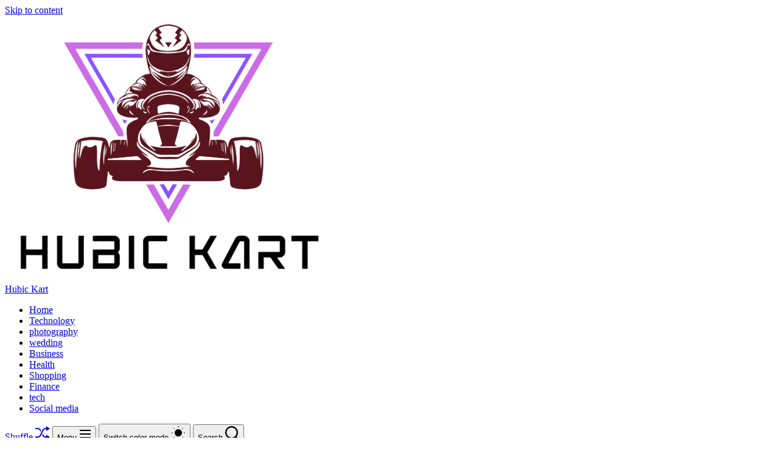

--- FILE ---
content_type: text/html; charset=UTF-8
request_url: https://hubickart.com/social-media/some-creative-ways-to-get-more-followers-on-instagram/
body_size: 16140
content:
<!doctype html>
<html lang="en-US">
<head>
    <meta charset="UTF-8">
    <meta name="viewport" content="width=device-width, initial-scale=1" />
    <link rel="profile" href="https://gmpg.org/xfn/11">

    <meta name='robots' content='index, follow, max-image-preview:large, max-snippet:-1, max-video-preview:-1' />
	<style>img:is([sizes="auto" i], [sizes^="auto," i]) { contain-intrinsic-size: 3000px 1500px }</style>
	
	<!-- This site is optimized with the Yoast SEO plugin v26.8 - https://yoast.com/product/yoast-seo-wordpress/ -->
	<title>Some Creative Ways to Get More Followers on Instagram - Hubic Kart</title>
	<link rel="canonical" href="https://hubickart.com/social-media/some-creative-ways-to-get-more-followers-on-instagram/" />
	<meta property="og:locale" content="en_US" />
	<meta property="og:type" content="article" />
	<meta property="og:title" content="Some Creative Ways to Get More Followers on Instagram - Hubic Kart" />
	<meta property="og:description" content="Building a sizable and active Instagram following is crucial for any company that wants to maximize its use of this visually stunning medium, just like any [&hellip;]" />
	<meta property="og:url" content="https://hubickart.com/social-media/some-creative-ways-to-get-more-followers-on-instagram/" />
	<meta property="og:site_name" content="Hubic Kart" />
	<meta property="article:published_time" content="2022-12-17T10:48:18+00:00" />
	<meta property="article:modified_time" content="2022-12-21T05:19:34+00:00" />
	<meta property="og:image" content="https://hubickart.com/wp-content/uploads/2022/12/8.webp" />
	<meta property="og:image:width" content="2048" />
	<meta property="og:image:height" content="1366" />
	<meta property="og:image:type" content="image/webp" />
	<meta name="author" content="Amelia" />
	<meta name="twitter:card" content="summary_large_image" />
	<meta name="twitter:label1" content="Written by" />
	<meta name="twitter:data1" content="Amelia" />
	<meta name="twitter:label2" content="Est. reading time" />
	<meta name="twitter:data2" content="3 minutes" />
	<script type="application/ld+json" class="yoast-schema-graph">{"@context":"https://schema.org","@graph":[{"@type":"Article","@id":"https://hubickart.com/social-media/some-creative-ways-to-get-more-followers-on-instagram/#article","isPartOf":{"@id":"https://hubickart.com/social-media/some-creative-ways-to-get-more-followers-on-instagram/"},"author":{"name":"Amelia","@id":"http://hubickart.com/#/schema/person/eeef8dda26883275bd19cda7ac00f4f6"},"headline":"Some Creative Ways to Get More Followers on Instagram","datePublished":"2022-12-17T10:48:18+00:00","dateModified":"2022-12-21T05:19:34+00:00","mainEntityOfPage":{"@id":"https://hubickart.com/social-media/some-creative-ways-to-get-more-followers-on-instagram/"},"wordCount":437,"publisher":{"@id":"http://hubickart.com/#organization"},"image":{"@id":"https://hubickart.com/social-media/some-creative-ways-to-get-more-followers-on-instagram/#primaryimage"},"thumbnailUrl":"https://hubickart.com/wp-content/uploads/2022/12/8.webp","articleSection":["Social media"],"inLanguage":"en-US"},{"@type":"WebPage","@id":"https://hubickart.com/social-media/some-creative-ways-to-get-more-followers-on-instagram/","url":"https://hubickart.com/social-media/some-creative-ways-to-get-more-followers-on-instagram/","name":"Some Creative Ways to Get More Followers on Instagram - Hubic Kart","isPartOf":{"@id":"http://hubickart.com/#website"},"primaryImageOfPage":{"@id":"https://hubickart.com/social-media/some-creative-ways-to-get-more-followers-on-instagram/#primaryimage"},"image":{"@id":"https://hubickart.com/social-media/some-creative-ways-to-get-more-followers-on-instagram/#primaryimage"},"thumbnailUrl":"https://hubickart.com/wp-content/uploads/2022/12/8.webp","datePublished":"2022-12-17T10:48:18+00:00","dateModified":"2022-12-21T05:19:34+00:00","breadcrumb":{"@id":"https://hubickart.com/social-media/some-creative-ways-to-get-more-followers-on-instagram/#breadcrumb"},"inLanguage":"en-US","potentialAction":[{"@type":"ReadAction","target":["https://hubickart.com/social-media/some-creative-ways-to-get-more-followers-on-instagram/"]}]},{"@type":"ImageObject","inLanguage":"en-US","@id":"https://hubickart.com/social-media/some-creative-ways-to-get-more-followers-on-instagram/#primaryimage","url":"https://hubickart.com/wp-content/uploads/2022/12/8.webp","contentUrl":"https://hubickart.com/wp-content/uploads/2022/12/8.webp","width":2048,"height":1366,"caption":"instagram followers"},{"@type":"BreadcrumbList","@id":"https://hubickart.com/social-media/some-creative-ways-to-get-more-followers-on-instagram/#breadcrumb","itemListElement":[{"@type":"ListItem","position":1,"name":"Home","item":"http://hubickart.com/"},{"@type":"ListItem","position":2,"name":"Some Creative Ways to Get More Followers on Instagram"}]},{"@type":"WebSite","@id":"http://hubickart.com/#website","url":"http://hubickart.com/","name":"Hubic Kart","description":"","publisher":{"@id":"http://hubickart.com/#organization"},"potentialAction":[{"@type":"SearchAction","target":{"@type":"EntryPoint","urlTemplate":"http://hubickart.com/?s={search_term_string}"},"query-input":{"@type":"PropertyValueSpecification","valueRequired":true,"valueName":"search_term_string"}}],"inLanguage":"en-US"},{"@type":"Organization","@id":"http://hubickart.com/#organization","name":"Hubic Kart","url":"http://hubickart.com/","logo":{"@type":"ImageObject","inLanguage":"en-US","@id":"http://hubickart.com/#/schema/logo/image/","url":"https://hubickart.com/wp-content/uploads/2025/02/cropped-image-Photoroom-2025-02-07T134356.572.png","contentUrl":"https://hubickart.com/wp-content/uploads/2025/02/cropped-image-Photoroom-2025-02-07T134356.572.png","width":561,"height":437,"caption":"Hubic Kart"},"image":{"@id":"http://hubickart.com/#/schema/logo/image/"}},{"@type":"Person","@id":"http://hubickart.com/#/schema/person/eeef8dda26883275bd19cda7ac00f4f6","name":"Amelia","image":{"@type":"ImageObject","inLanguage":"en-US","@id":"http://hubickart.com/#/schema/person/image/","url":"https://secure.gravatar.com/avatar/9c30fece1af6514debab3db9823c1575b89fe200fa0aaece937ec78d5cb37afa?s=96&d=mm&r=g","contentUrl":"https://secure.gravatar.com/avatar/9c30fece1af6514debab3db9823c1575b89fe200fa0aaece937ec78d5cb37afa?s=96&d=mm&r=g","caption":"Amelia"},"sameAs":["http://hubickart.com"],"url":"https://hubickart.com/author/admin/"}]}</script>
	<!-- / Yoast SEO plugin. -->


<link rel="alternate" type="application/rss+xml" title="Hubic Kart &raquo; Feed" href="https://hubickart.com/feed/" />
<link rel="alternate" type="application/rss+xml" title="Hubic Kart &raquo; Comments Feed" href="https://hubickart.com/comments/feed/" />
<link rel="alternate" type="application/rss+xml" title="Hubic Kart &raquo; Some Creative Ways to Get More Followers on Instagram Comments Feed" href="https://hubickart.com/social-media/some-creative-ways-to-get-more-followers-on-instagram/feed/" />
<script>
window._wpemojiSettings = {"baseUrl":"https:\/\/s.w.org\/images\/core\/emoji\/16.0.1\/72x72\/","ext":".png","svgUrl":"https:\/\/s.w.org\/images\/core\/emoji\/16.0.1\/svg\/","svgExt":".svg","source":{"concatemoji":"https:\/\/hubickart.com\/wp-includes\/js\/wp-emoji-release.min.js?ver=6.8.3"}};
/*! This file is auto-generated */
!function(s,n){var o,i,e;function c(e){try{var t={supportTests:e,timestamp:(new Date).valueOf()};sessionStorage.setItem(o,JSON.stringify(t))}catch(e){}}function p(e,t,n){e.clearRect(0,0,e.canvas.width,e.canvas.height),e.fillText(t,0,0);var t=new Uint32Array(e.getImageData(0,0,e.canvas.width,e.canvas.height).data),a=(e.clearRect(0,0,e.canvas.width,e.canvas.height),e.fillText(n,0,0),new Uint32Array(e.getImageData(0,0,e.canvas.width,e.canvas.height).data));return t.every(function(e,t){return e===a[t]})}function u(e,t){e.clearRect(0,0,e.canvas.width,e.canvas.height),e.fillText(t,0,0);for(var n=e.getImageData(16,16,1,1),a=0;a<n.data.length;a++)if(0!==n.data[a])return!1;return!0}function f(e,t,n,a){switch(t){case"flag":return n(e,"\ud83c\udff3\ufe0f\u200d\u26a7\ufe0f","\ud83c\udff3\ufe0f\u200b\u26a7\ufe0f")?!1:!n(e,"\ud83c\udde8\ud83c\uddf6","\ud83c\udde8\u200b\ud83c\uddf6")&&!n(e,"\ud83c\udff4\udb40\udc67\udb40\udc62\udb40\udc65\udb40\udc6e\udb40\udc67\udb40\udc7f","\ud83c\udff4\u200b\udb40\udc67\u200b\udb40\udc62\u200b\udb40\udc65\u200b\udb40\udc6e\u200b\udb40\udc67\u200b\udb40\udc7f");case"emoji":return!a(e,"\ud83e\udedf")}return!1}function g(e,t,n,a){var r="undefined"!=typeof WorkerGlobalScope&&self instanceof WorkerGlobalScope?new OffscreenCanvas(300,150):s.createElement("canvas"),o=r.getContext("2d",{willReadFrequently:!0}),i=(o.textBaseline="top",o.font="600 32px Arial",{});return e.forEach(function(e){i[e]=t(o,e,n,a)}),i}function t(e){var t=s.createElement("script");t.src=e,t.defer=!0,s.head.appendChild(t)}"undefined"!=typeof Promise&&(o="wpEmojiSettingsSupports",i=["flag","emoji"],n.supports={everything:!0,everythingExceptFlag:!0},e=new Promise(function(e){s.addEventListener("DOMContentLoaded",e,{once:!0})}),new Promise(function(t){var n=function(){try{var e=JSON.parse(sessionStorage.getItem(o));if("object"==typeof e&&"number"==typeof e.timestamp&&(new Date).valueOf()<e.timestamp+604800&&"object"==typeof e.supportTests)return e.supportTests}catch(e){}return null}();if(!n){if("undefined"!=typeof Worker&&"undefined"!=typeof OffscreenCanvas&&"undefined"!=typeof URL&&URL.createObjectURL&&"undefined"!=typeof Blob)try{var e="postMessage("+g.toString()+"("+[JSON.stringify(i),f.toString(),p.toString(),u.toString()].join(",")+"));",a=new Blob([e],{type:"text/javascript"}),r=new Worker(URL.createObjectURL(a),{name:"wpTestEmojiSupports"});return void(r.onmessage=function(e){c(n=e.data),r.terminate(),t(n)})}catch(e){}c(n=g(i,f,p,u))}t(n)}).then(function(e){for(var t in e)n.supports[t]=e[t],n.supports.everything=n.supports.everything&&n.supports[t],"flag"!==t&&(n.supports.everythingExceptFlag=n.supports.everythingExceptFlag&&n.supports[t]);n.supports.everythingExceptFlag=n.supports.everythingExceptFlag&&!n.supports.flag,n.DOMReady=!1,n.readyCallback=function(){n.DOMReady=!0}}).then(function(){return e}).then(function(){var e;n.supports.everything||(n.readyCallback(),(e=n.source||{}).concatemoji?t(e.concatemoji):e.wpemoji&&e.twemoji&&(t(e.twemoji),t(e.wpemoji)))}))}((window,document),window._wpemojiSettings);
</script>

<style id='wp-emoji-styles-inline-css'>

	img.wp-smiley, img.emoji {
		display: inline !important;
		border: none !important;
		box-shadow: none !important;
		height: 1em !important;
		width: 1em !important;
		margin: 0 0.07em !important;
		vertical-align: -0.1em !important;
		background: none !important;
		padding: 0 !important;
	}
</style>
<link rel='stylesheet' id='wp-block-library-css' href='https://hubickart.com/wp-includes/css/dist/block-library/style.min.css?ver=6.8.3' media='all' />
<style id='wp-block-library-theme-inline-css'>
.wp-block-audio :where(figcaption){color:#555;font-size:13px;text-align:center}.is-dark-theme .wp-block-audio :where(figcaption){color:#ffffffa6}.wp-block-audio{margin:0 0 1em}.wp-block-code{border:1px solid #ccc;border-radius:4px;font-family:Menlo,Consolas,monaco,monospace;padding:.8em 1em}.wp-block-embed :where(figcaption){color:#555;font-size:13px;text-align:center}.is-dark-theme .wp-block-embed :where(figcaption){color:#ffffffa6}.wp-block-embed{margin:0 0 1em}.blocks-gallery-caption{color:#555;font-size:13px;text-align:center}.is-dark-theme .blocks-gallery-caption{color:#ffffffa6}:root :where(.wp-block-image figcaption){color:#555;font-size:13px;text-align:center}.is-dark-theme :root :where(.wp-block-image figcaption){color:#ffffffa6}.wp-block-image{margin:0 0 1em}.wp-block-pullquote{border-bottom:4px solid;border-top:4px solid;color:currentColor;margin-bottom:1.75em}.wp-block-pullquote cite,.wp-block-pullquote footer,.wp-block-pullquote__citation{color:currentColor;font-size:.8125em;font-style:normal;text-transform:uppercase}.wp-block-quote{border-left:.25em solid;margin:0 0 1.75em;padding-left:1em}.wp-block-quote cite,.wp-block-quote footer{color:currentColor;font-size:.8125em;font-style:normal;position:relative}.wp-block-quote:where(.has-text-align-right){border-left:none;border-right:.25em solid;padding-left:0;padding-right:1em}.wp-block-quote:where(.has-text-align-center){border:none;padding-left:0}.wp-block-quote.is-large,.wp-block-quote.is-style-large,.wp-block-quote:where(.is-style-plain){border:none}.wp-block-search .wp-block-search__label{font-weight:700}.wp-block-search__button{border:1px solid #ccc;padding:.375em .625em}:where(.wp-block-group.has-background){padding:1.25em 2.375em}.wp-block-separator.has-css-opacity{opacity:.4}.wp-block-separator{border:none;border-bottom:2px solid;margin-left:auto;margin-right:auto}.wp-block-separator.has-alpha-channel-opacity{opacity:1}.wp-block-separator:not(.is-style-wide):not(.is-style-dots){width:100px}.wp-block-separator.has-background:not(.is-style-dots){border-bottom:none;height:1px}.wp-block-separator.has-background:not(.is-style-wide):not(.is-style-dots){height:2px}.wp-block-table{margin:0 0 1em}.wp-block-table td,.wp-block-table th{word-break:normal}.wp-block-table :where(figcaption){color:#555;font-size:13px;text-align:center}.is-dark-theme .wp-block-table :where(figcaption){color:#ffffffa6}.wp-block-video :where(figcaption){color:#555;font-size:13px;text-align:center}.is-dark-theme .wp-block-video :where(figcaption){color:#ffffffa6}.wp-block-video{margin:0 0 1em}:root :where(.wp-block-template-part.has-background){margin-bottom:0;margin-top:0;padding:1.25em 2.375em}
</style>
<style id='classic-theme-styles-inline-css'>
/*! This file is auto-generated */
.wp-block-button__link{color:#fff;background-color:#32373c;border-radius:9999px;box-shadow:none;text-decoration:none;padding:calc(.667em + 2px) calc(1.333em + 2px);font-size:1.125em}.wp-block-file__button{background:#32373c;color:#fff;text-decoration:none}
</style>
<style id='global-styles-inline-css'>
:root{--wp--preset--aspect-ratio--square: 1;--wp--preset--aspect-ratio--4-3: 4/3;--wp--preset--aspect-ratio--3-4: 3/4;--wp--preset--aspect-ratio--3-2: 3/2;--wp--preset--aspect-ratio--2-3: 2/3;--wp--preset--aspect-ratio--16-9: 16/9;--wp--preset--aspect-ratio--9-16: 9/16;--wp--preset--color--black: #000000;--wp--preset--color--cyan-bluish-gray: #abb8c3;--wp--preset--color--white: #ffffff;--wp--preset--color--pale-pink: #f78da7;--wp--preset--color--vivid-red: #cf2e2e;--wp--preset--color--luminous-vivid-orange: #ff6900;--wp--preset--color--luminous-vivid-amber: #fcb900;--wp--preset--color--light-green-cyan: #7bdcb5;--wp--preset--color--vivid-green-cyan: #00d084;--wp--preset--color--pale-cyan-blue: #8ed1fc;--wp--preset--color--vivid-cyan-blue: #0693e3;--wp--preset--color--vivid-purple: #9b51e0;--wp--preset--gradient--vivid-cyan-blue-to-vivid-purple: linear-gradient(135deg,rgba(6,147,227,1) 0%,rgb(155,81,224) 100%);--wp--preset--gradient--light-green-cyan-to-vivid-green-cyan: linear-gradient(135deg,rgb(122,220,180) 0%,rgb(0,208,130) 100%);--wp--preset--gradient--luminous-vivid-amber-to-luminous-vivid-orange: linear-gradient(135deg,rgba(252,185,0,1) 0%,rgba(255,105,0,1) 100%);--wp--preset--gradient--luminous-vivid-orange-to-vivid-red: linear-gradient(135deg,rgba(255,105,0,1) 0%,rgb(207,46,46) 100%);--wp--preset--gradient--very-light-gray-to-cyan-bluish-gray: linear-gradient(135deg,rgb(238,238,238) 0%,rgb(169,184,195) 100%);--wp--preset--gradient--cool-to-warm-spectrum: linear-gradient(135deg,rgb(74,234,220) 0%,rgb(151,120,209) 20%,rgb(207,42,186) 40%,rgb(238,44,130) 60%,rgb(251,105,98) 80%,rgb(254,248,76) 100%);--wp--preset--gradient--blush-light-purple: linear-gradient(135deg,rgb(255,206,236) 0%,rgb(152,150,240) 100%);--wp--preset--gradient--blush-bordeaux: linear-gradient(135deg,rgb(254,205,165) 0%,rgb(254,45,45) 50%,rgb(107,0,62) 100%);--wp--preset--gradient--luminous-dusk: linear-gradient(135deg,rgb(255,203,112) 0%,rgb(199,81,192) 50%,rgb(65,88,208) 100%);--wp--preset--gradient--pale-ocean: linear-gradient(135deg,rgb(255,245,203) 0%,rgb(182,227,212) 50%,rgb(51,167,181) 100%);--wp--preset--gradient--electric-grass: linear-gradient(135deg,rgb(202,248,128) 0%,rgb(113,206,126) 100%);--wp--preset--gradient--midnight: linear-gradient(135deg,rgb(2,3,129) 0%,rgb(40,116,252) 100%);--wp--preset--font-size--small: 13px;--wp--preset--font-size--medium: 20px;--wp--preset--font-size--large: 36px;--wp--preset--font-size--x-large: 42px;--wp--preset--spacing--20: 0.44rem;--wp--preset--spacing--30: 0.67rem;--wp--preset--spacing--40: 1rem;--wp--preset--spacing--50: 1.5rem;--wp--preset--spacing--60: 2.25rem;--wp--preset--spacing--70: 3.38rem;--wp--preset--spacing--80: 5.06rem;--wp--preset--shadow--natural: 6px 6px 9px rgba(0, 0, 0, 0.2);--wp--preset--shadow--deep: 12px 12px 50px rgba(0, 0, 0, 0.4);--wp--preset--shadow--sharp: 6px 6px 0px rgba(0, 0, 0, 0.2);--wp--preset--shadow--outlined: 6px 6px 0px -3px rgba(255, 255, 255, 1), 6px 6px rgba(0, 0, 0, 1);--wp--preset--shadow--crisp: 6px 6px 0px rgba(0, 0, 0, 1);}:where(.is-layout-flex){gap: 0.5em;}:where(.is-layout-grid){gap: 0.5em;}body .is-layout-flex{display: flex;}.is-layout-flex{flex-wrap: wrap;align-items: center;}.is-layout-flex > :is(*, div){margin: 0;}body .is-layout-grid{display: grid;}.is-layout-grid > :is(*, div){margin: 0;}:where(.wp-block-columns.is-layout-flex){gap: 2em;}:where(.wp-block-columns.is-layout-grid){gap: 2em;}:where(.wp-block-post-template.is-layout-flex){gap: 1.25em;}:where(.wp-block-post-template.is-layout-grid){gap: 1.25em;}.has-black-color{color: var(--wp--preset--color--black) !important;}.has-cyan-bluish-gray-color{color: var(--wp--preset--color--cyan-bluish-gray) !important;}.has-white-color{color: var(--wp--preset--color--white) !important;}.has-pale-pink-color{color: var(--wp--preset--color--pale-pink) !important;}.has-vivid-red-color{color: var(--wp--preset--color--vivid-red) !important;}.has-luminous-vivid-orange-color{color: var(--wp--preset--color--luminous-vivid-orange) !important;}.has-luminous-vivid-amber-color{color: var(--wp--preset--color--luminous-vivid-amber) !important;}.has-light-green-cyan-color{color: var(--wp--preset--color--light-green-cyan) !important;}.has-vivid-green-cyan-color{color: var(--wp--preset--color--vivid-green-cyan) !important;}.has-pale-cyan-blue-color{color: var(--wp--preset--color--pale-cyan-blue) !important;}.has-vivid-cyan-blue-color{color: var(--wp--preset--color--vivid-cyan-blue) !important;}.has-vivid-purple-color{color: var(--wp--preset--color--vivid-purple) !important;}.has-black-background-color{background-color: var(--wp--preset--color--black) !important;}.has-cyan-bluish-gray-background-color{background-color: var(--wp--preset--color--cyan-bluish-gray) !important;}.has-white-background-color{background-color: var(--wp--preset--color--white) !important;}.has-pale-pink-background-color{background-color: var(--wp--preset--color--pale-pink) !important;}.has-vivid-red-background-color{background-color: var(--wp--preset--color--vivid-red) !important;}.has-luminous-vivid-orange-background-color{background-color: var(--wp--preset--color--luminous-vivid-orange) !important;}.has-luminous-vivid-amber-background-color{background-color: var(--wp--preset--color--luminous-vivid-amber) !important;}.has-light-green-cyan-background-color{background-color: var(--wp--preset--color--light-green-cyan) !important;}.has-vivid-green-cyan-background-color{background-color: var(--wp--preset--color--vivid-green-cyan) !important;}.has-pale-cyan-blue-background-color{background-color: var(--wp--preset--color--pale-cyan-blue) !important;}.has-vivid-cyan-blue-background-color{background-color: var(--wp--preset--color--vivid-cyan-blue) !important;}.has-vivid-purple-background-color{background-color: var(--wp--preset--color--vivid-purple) !important;}.has-black-border-color{border-color: var(--wp--preset--color--black) !important;}.has-cyan-bluish-gray-border-color{border-color: var(--wp--preset--color--cyan-bluish-gray) !important;}.has-white-border-color{border-color: var(--wp--preset--color--white) !important;}.has-pale-pink-border-color{border-color: var(--wp--preset--color--pale-pink) !important;}.has-vivid-red-border-color{border-color: var(--wp--preset--color--vivid-red) !important;}.has-luminous-vivid-orange-border-color{border-color: var(--wp--preset--color--luminous-vivid-orange) !important;}.has-luminous-vivid-amber-border-color{border-color: var(--wp--preset--color--luminous-vivid-amber) !important;}.has-light-green-cyan-border-color{border-color: var(--wp--preset--color--light-green-cyan) !important;}.has-vivid-green-cyan-border-color{border-color: var(--wp--preset--color--vivid-green-cyan) !important;}.has-pale-cyan-blue-border-color{border-color: var(--wp--preset--color--pale-cyan-blue) !important;}.has-vivid-cyan-blue-border-color{border-color: var(--wp--preset--color--vivid-cyan-blue) !important;}.has-vivid-purple-border-color{border-color: var(--wp--preset--color--vivid-purple) !important;}.has-vivid-cyan-blue-to-vivid-purple-gradient-background{background: var(--wp--preset--gradient--vivid-cyan-blue-to-vivid-purple) !important;}.has-light-green-cyan-to-vivid-green-cyan-gradient-background{background: var(--wp--preset--gradient--light-green-cyan-to-vivid-green-cyan) !important;}.has-luminous-vivid-amber-to-luminous-vivid-orange-gradient-background{background: var(--wp--preset--gradient--luminous-vivid-amber-to-luminous-vivid-orange) !important;}.has-luminous-vivid-orange-to-vivid-red-gradient-background{background: var(--wp--preset--gradient--luminous-vivid-orange-to-vivid-red) !important;}.has-very-light-gray-to-cyan-bluish-gray-gradient-background{background: var(--wp--preset--gradient--very-light-gray-to-cyan-bluish-gray) !important;}.has-cool-to-warm-spectrum-gradient-background{background: var(--wp--preset--gradient--cool-to-warm-spectrum) !important;}.has-blush-light-purple-gradient-background{background: var(--wp--preset--gradient--blush-light-purple) !important;}.has-blush-bordeaux-gradient-background{background: var(--wp--preset--gradient--blush-bordeaux) !important;}.has-luminous-dusk-gradient-background{background: var(--wp--preset--gradient--luminous-dusk) !important;}.has-pale-ocean-gradient-background{background: var(--wp--preset--gradient--pale-ocean) !important;}.has-electric-grass-gradient-background{background: var(--wp--preset--gradient--electric-grass) !important;}.has-midnight-gradient-background{background: var(--wp--preset--gradient--midnight) !important;}.has-small-font-size{font-size: var(--wp--preset--font-size--small) !important;}.has-medium-font-size{font-size: var(--wp--preset--font-size--medium) !important;}.has-large-font-size{font-size: var(--wp--preset--font-size--large) !important;}.has-x-large-font-size{font-size: var(--wp--preset--font-size--x-large) !important;}
:where(.wp-block-post-template.is-layout-flex){gap: 1.25em;}:where(.wp-block-post-template.is-layout-grid){gap: 1.25em;}
:where(.wp-block-columns.is-layout-flex){gap: 2em;}:where(.wp-block-columns.is-layout-grid){gap: 2em;}
:root :where(.wp-block-pullquote){font-size: 1.5em;line-height: 1.6;}
</style>
<link rel='stylesheet' id='swiper-style-css' href='https://hubickart.com/wp-content/themes/ajima/assets/css/swiper-bundle.min.css?ver=1.0.0' media='all' />
<link rel='stylesheet' id='chld_thm_cfg_parent-css' href='https://hubickart.com/wp-content/themes/ajima/style.css?ver=6.8.3' media='all' />
<link rel='stylesheet' id='ajima-google-fonts-css' href='https://hubickart.com/wp-content/fonts/4180d306a40e8430ba42c6a2206746b2.css?ver=1.0.0' media='all' />
<link rel='stylesheet' id='ajima-style-css' href='https://hubickart.com/wp-content/themes/ajima-child/style.css?ver=1.0.0' media='all' />
<style id='ajima-style-inline-css'>
                
        
                                
        
        
</style>
<link rel='stylesheet' id='ajima-night-style-css' href='https://hubickart.com/wp-content/themes/ajima/assets/css/dark-mode.css?ver=1.0.0' media='all' />
<style id='ajima-night-style-inline-css'>
                                
</style>
<link rel="https://api.w.org/" href="https://hubickart.com/wp-json/" /><link rel="alternate" title="JSON" type="application/json" href="https://hubickart.com/wp-json/wp/v2/posts/1443" /><link rel="EditURI" type="application/rsd+xml" title="RSD" href="https://hubickart.com/xmlrpc.php?rsd" />
<meta name="generator" content="WordPress 6.8.3" />
<link rel='shortlink' href='https://hubickart.com/?p=1443' />
<link rel="alternate" title="oEmbed (JSON)" type="application/json+oembed" href="https://hubickart.com/wp-json/oembed/1.0/embed?url=https%3A%2F%2Fhubickart.com%2Fsocial-media%2Fsome-creative-ways-to-get-more-followers-on-instagram%2F" />
<link rel="alternate" title="oEmbed (XML)" type="text/xml+oembed" href="https://hubickart.com/wp-json/oembed/1.0/embed?url=https%3A%2F%2Fhubickart.com%2Fsocial-media%2Fsome-creative-ways-to-get-more-followers-on-instagram%2F&#038;format=xml" />
    <script type="text/javascript">
        let ajimaStorageKey = 'theme-preference';

        let getColorPreference = function () {
            if (localStorage.getItem(ajimaStorageKey))
                return localStorage.getItem(ajimaStorageKey)
            else
                return window.matchMedia('(prefers-color-scheme: dark)').matches
                    ? 'dark'
                    : 'light'
        }

        let ajimaTheme = {
            value: getColorPreference()
        };

        let setPreference = function () {
            localStorage.setItem(ajimaStorageKey, ajimaTheme.value);
            reflectPreference();
        }

        let reflectPreference = function () {
            document.firstElementChild.setAttribute("data-theme", ajimaTheme.value);
            document.querySelector("#theme-toggle-mode-button")?.setAttribute("aria-label", ajimaTheme.value);
        }

        // set early so no page flashes / CSS is made aware
        reflectPreference();

        window.addEventListener('load', function () {
            reflectPreference();
            let toggleBtn = document.querySelector("#theme-toggle-mode-button");
            if (toggleBtn) {
                toggleBtn.addEventListener("click", function () {
                    ajimaTheme.value = ajimaTheme.value === 'light' ? 'dark' : 'light';
                    setPreference();
                });
            }
        });

        // sync with system changes
        window
            .matchMedia('(prefers-color-scheme: dark)')
            .addEventListener('change', ({matches: isDark}) => {
                ajimaTheme.value = isDark ? 'dark' : 'light';
                setPreference();
            });
    </script>
    <link rel="pingback" href="https://hubickart.com/xmlrpc.php"><link rel="icon" href="https://hubickart.com/wp-content/uploads/2025/02/cropped-cropped-image-Photoroom-2025-02-07T134356.572-32x32.png" sizes="32x32" />
<link rel="icon" href="https://hubickart.com/wp-content/uploads/2025/02/cropped-cropped-image-Photoroom-2025-02-07T134356.572-192x192.png" sizes="192x192" />
<link rel="apple-touch-icon" href="https://hubickart.com/wp-content/uploads/2025/02/cropped-cropped-image-Photoroom-2025-02-07T134356.572-180x180.png" />
<meta name="msapplication-TileImage" content="https://hubickart.com/wp-content/uploads/2025/02/cropped-cropped-image-Photoroom-2025-02-07T134356.572-270x270.png" />
		<style id="wp-custom-css">
			*:focus {
    outline: none !important;
}	
		</style>
		</head>

<body class="wp-singular post-template-default single single-post postid-1443 single-format-standard wp-custom-logo wp-embed-responsive wp-theme-ajima wp-child-theme-ajima-child  ajima-header_style_1 ajima-dark-mode has-sidebar right-sidebar">



<div id="page" class="site">
    <div class="site-content-area">

    
    
    
    <a class="skip-link screen-reader-text" href="#primary">Skip to content</a>

    
    
<header id="masthead" class="site-header theme-site-header header-has-height-medium data-bg "  data-background="https://hubickart.com/wp-content/themes/ajima-child/assets/images/banner-image.jpg"  role="banner">
    <div class="site-branding-center">
    <div class="wrapper">
        <div class="site-branding">
            <div class="site-logo">
            <a href="https://hubickart.com/" class="custom-logo-link" rel="home"><img width="561" height="437" src="https://hubickart.com/wp-content/uploads/2025/02/cropped-image-Photoroom-2025-02-07T134356.572.png" class="custom-logo" alt="Hubic Kart" decoding="async" fetchpriority="high" srcset="https://hubickart.com/wp-content/uploads/2025/02/cropped-image-Photoroom-2025-02-07T134356.572.png 561w, https://hubickart.com/wp-content/uploads/2025/02/cropped-image-Photoroom-2025-02-07T134356.572-300x234.png 300w" sizes="(max-width: 561px) 100vw, 561px" /></a>        </div>
                <div class="screen-reader-text">
            <a href="https://hubickart.com/" rel="home">Hubic Kart</a>
        </div>
        </div><!-- .site-branding -->    </div>
</div>

<div class="masthead-main-navigation has-sticky-header">
    <div class="wrapper">
        <div class="site-header-wrapper">

            
            <div class="site-header-center">
                <div id="site-navigation" class="main-navigation theme-primary-menu">
                                            <nav class="primary-menu-wrapper" aria-label="Primary">
                            <ul class="primary-menu reset-list-style">
                                <li id="menu-item-1925" class="menu-item menu-item-type-taxonomy menu-item-object-category menu-item-1925"><a href="https://hubickart.com/category/home/">Home</a></li>
<li id="menu-item-31" class="menu-item menu-item-type-taxonomy menu-item-object-category menu-item-31"><a href="https://hubickart.com/category/technology/">Technology</a></li>
<li id="menu-item-32" class="menu-item menu-item-type-taxonomy menu-item-object-category menu-item-32"><a href="https://hubickart.com/category/photography/">photography</a></li>
<li id="menu-item-33" class="menu-item menu-item-type-taxonomy menu-item-object-category menu-item-33"><a href="https://hubickart.com/category/wedding/">wedding</a></li>
<li id="menu-item-1920" class="menu-item menu-item-type-taxonomy menu-item-object-category menu-item-1920"><a href="https://hubickart.com/category/business/">Business</a></li>
<li id="menu-item-1921" class="menu-item menu-item-type-taxonomy menu-item-object-category menu-item-1921"><a href="https://hubickart.com/category/health/">Health</a></li>
<li id="menu-item-1922" class="menu-item menu-item-type-taxonomy menu-item-object-category menu-item-1922"><a href="https://hubickart.com/category/shopping/">Shopping</a></li>
<li id="menu-item-1923" class="menu-item menu-item-type-taxonomy menu-item-object-category menu-item-1923"><a href="https://hubickart.com/category/finance/">Finance</a></li>
<li id="menu-item-1924" class="menu-item menu-item-type-taxonomy menu-item-object-category menu-item-1924"><a href="https://hubickart.com/category/tech/">tech</a></li>
<li id="menu-item-1926" class="menu-item menu-item-type-taxonomy menu-item-object-category current-post-ancestor current-menu-parent current-post-parent menu-item-1926"><a href="https://hubickart.com/category/social-media/">Social media</a></li>
                            </ul>
                        </nav><!-- .primary-menu-wrapper -->
                                        </div><!-- .main-navigation -->
            </div>
            <div class="site-header-right">

                
                                        <a href="https://hubickart.com/shopping/three-main-characteristics-of-a-great-vape-shop-read-here/" class="theme-button theme-button-transparent theme-button-shuffle">
                            <span class="screen-reader-text">Shuffle</span>
                            <svg class="svg-icon" aria-hidden="true" role="img" focusable="false" xmlns="http://www.w3.org/2000/svg" width="24" height="24" viewBox="0 0 24 24"><path fill="currentColor" d="M18 9v-3c-1 0-3.308-.188-4.506 2.216l-4.218 8.461c-1.015 2.036-3.094 3.323-5.37 3.323h-3.906v-2h3.906c1.517 0 2.903-.858 3.58-2.216l4.218-8.461c1.356-2.721 3.674-3.323 6.296-3.323v-3l6 4-6 4zm-9.463 1.324l1.117-2.242c-1.235-2.479-2.899-4.082-5.748-4.082h-3.906v2h3.906c2.872 0 3.644 2.343 4.631 4.324zm15.463 8.676l-6-4v3c-3.78 0-4.019-1.238-5.556-4.322l-1.118 2.241c1.021 2.049 2.1 4.081 6.674 4.081v3l6-4z" /></svg>                        </a>
                        
                <button id="theme-toggle-offcanvas-button" class="theme-button theme-button-transparent theme-button-offcanvas hidden-md-screen hidden-lg-screen" aria-expanded="false" aria-controls="theme-offcanvas-navigation">
                    <span class="screen-reader-text">Menu</span>
                    <span class="toggle-icon"><svg class="svg-icon" aria-hidden="true" role="img" focusable="false" xmlns="http://www.w3.org/2000/svg" width="20" height="20" viewBox="0 0 20 20"><path fill="currentColor" d="M1 3v2h18V3zm0 8h18V9H1zm0 6h18v-2H1z" /></svg></span>
                </button>

                                    <button id="theme-toggle-mode-button" class="theme-button theme-button-transparent theme-button-colormode" title="Toggle light/dark mode" aria-label="auto" aria-live="polite">
                        <span class="screen-reader-text">Switch color mode</span>
                        <svg class="svg-icon svg-icon-colormode" aria-hidden="true" width="24" height="24" viewBox="0 0 24 24">
                            <mask class="moon" id="moon-mask">
                                <rect x="0" y="0" width="100%" height="100%" fill="white" />
                                <circle cx="24" cy="10" r="6" fill="black" />
                            </mask>
                            <circle class="sun" cx="12" cy="12" r="6" mask="url(#moon-mask)" fill="currentColor" />
                            <g class="sun-beams" stroke="currentColor">
                                <line x1="12" y1="1" x2="12" y2="3" />
                                <line x1="12" y1="21" x2="12" y2="23" />
                                <line x1="4.22" y1="4.22" x2="5.64" y2="5.64" />
                                <line x1="18.36" y1="18.36" x2="19.78" y2="19.78" />
                                <line x1="1" y1="12" x2="3" y2="12" />
                                <line x1="21" y1="12" x2="23" y2="12" />
                                <line x1="4.22" y1="19.78" x2="5.64" y2="18.36" />
                                <line x1="18.36" y1="5.64" x2="19.78" y2="4.22" />
                            </g>
                        </svg>
                    </button>
                
                                <button id="theme-toggle-search-button" class="theme-button theme-button-transparent theme-button-search" aria-expanded="false" aria-controls="theme-header-search">
                    <span class="screen-reader-text">Search</span>
                    <svg class="svg-icon" aria-hidden="true" role="img" focusable="false" xmlns="http://www.w3.org/2000/svg" width="23" height="23" viewBox="0 0 23 23"><path fill="currentColor" d="M38.710696,48.0601792 L43,52.3494831 L41.3494831,54 L37.0601792,49.710696 C35.2632422,51.1481185 32.9839107,52.0076499 30.5038249,52.0076499 C24.7027226,52.0076499 20,47.3049272 20,41.5038249 C20,35.7027226 24.7027226,31 30.5038249,31 C36.3049272,31 41.0076499,35.7027226 41.0076499,41.5038249 C41.0076499,43.9839107 40.1481185,46.2632422 38.710696,48.0601792 Z M36.3875844,47.1716785 C37.8030221,45.7026647 38.6734666,43.7048964 38.6734666,41.5038249 C38.6734666,36.9918565 35.0157934,33.3341833 30.5038249,33.3341833 C25.9918565,33.3341833 22.3341833,36.9918565 22.3341833,41.5038249 C22.3341833,46.0157934 25.9918565,49.6734666 30.5038249,49.6734666 C32.7048964,49.6734666 34.7026647,48.8030221 36.1716785,47.3875844 C36.2023931,47.347638 36.2360451,47.3092237 36.2726343,47.2726343 C36.3092237,47.2360451 36.347638,47.2023931 36.3875844,47.1716785 Z" transform="translate(-20 -31)" /></svg>                </button>
                            </div>
        </div>
    </div>
</div></header><!-- #masthead -->




<div class="theme-offcanvas-panel theme-offcanvas-panel-menu">
    <div class="theme-offcanvas-header">
        <button id="theme-offcanvas-close" class="theme-button theme-button-transparent" aria-expanded="false">
            <span class="screen-reader-text">Close</span>
            <svg class="svg-icon" aria-hidden="true" role="img" focusable="false" xmlns="http://www.w3.org/2000/svg" width="24" height="24" viewBox="0 0 24 24"><path fill="currentColor" d="M18.717 6.697l-1.414-1.414-5.303 5.303-5.303-5.303-1.414 1.414 5.303 5.303-5.303 5.303 1.414 1.414 5.303-5.303 5.303 5.303 1.414-1.414-5.303-5.303z" /></svg>        </button><!-- .nav-toggle -->
    </div>

    <div class="theme-offcanvas-content">
        <nav aria-label="Mobile" role="navigation">
            <ul id="theme-offcanvas-navigation" class="theme-offcanvas-menu reset-list-style">
                
                    <li class="menu-item menu-item-type-taxonomy menu-item-object-category menu-item-1925"><div class="ancestor-wrapper"><a href="https://hubickart.com/category/home/">Home</a></div><!-- .ancestor-wrapper --></li>
<li class="menu-item menu-item-type-taxonomy menu-item-object-category menu-item-31"><div class="ancestor-wrapper"><a href="https://hubickart.com/category/technology/">Technology</a></div><!-- .ancestor-wrapper --></li>
<li class="menu-item menu-item-type-taxonomy menu-item-object-category menu-item-32"><div class="ancestor-wrapper"><a href="https://hubickart.com/category/photography/">photography</a></div><!-- .ancestor-wrapper --></li>
<li class="menu-item menu-item-type-taxonomy menu-item-object-category menu-item-33"><div class="ancestor-wrapper"><a href="https://hubickart.com/category/wedding/">wedding</a></div><!-- .ancestor-wrapper --></li>
<li class="menu-item menu-item-type-taxonomy menu-item-object-category menu-item-1920"><div class="ancestor-wrapper"><a href="https://hubickart.com/category/business/">Business</a></div><!-- .ancestor-wrapper --></li>
<li class="menu-item menu-item-type-taxonomy menu-item-object-category menu-item-1921"><div class="ancestor-wrapper"><a href="https://hubickart.com/category/health/">Health</a></div><!-- .ancestor-wrapper --></li>
<li class="menu-item menu-item-type-taxonomy menu-item-object-category menu-item-1922"><div class="ancestor-wrapper"><a href="https://hubickart.com/category/shopping/">Shopping</a></div><!-- .ancestor-wrapper --></li>
<li class="menu-item menu-item-type-taxonomy menu-item-object-category menu-item-1923"><div class="ancestor-wrapper"><a href="https://hubickart.com/category/finance/">Finance</a></div><!-- .ancestor-wrapper --></li>
<li class="menu-item menu-item-type-taxonomy menu-item-object-category menu-item-1924"><div class="ancestor-wrapper"><a href="https://hubickart.com/category/tech/">tech</a></div><!-- .ancestor-wrapper --></li>
<li class="menu-item menu-item-type-taxonomy menu-item-object-category current-post-ancestor current-menu-parent current-post-parent menu-item-1926"><div class="ancestor-wrapper"><a href="https://hubickart.com/category/social-media/">Social media</a></div><!-- .ancestor-wrapper --></li>

                    
            </ul><!-- .theme-offcanvas-navigation -->
        </nav>
    </div>
</div> <!-- theme-offcanvas-panel-menu -->

<div class="theme-search-panel">
    <div class="wrapper">
        <div id="theme-header-search" class="search-panel-wrapper">
            <form role="search" aria-label="Search for:" method="get" class="search-form" action="https://hubickart.com/">
				<label>
					<span class="screen-reader-text">Search for:</span>
					<input type="search" class="search-field" placeholder="Search &hellip;" value="" name="s" />
				</label>
				<input type="submit" class="search-submit" value="Search" />
			</form>            <button id="ajima-search-canvas-close" class="theme-button theme-button-transparent search-close">
                <span class="screen-reader-text">
                    Close search                </span>
                <svg class="svg-icon" aria-hidden="true" role="img" focusable="false" xmlns="http://www.w3.org/2000/svg" width="24" height="24" viewBox="0 0 24 24"><path fill="currentColor" d="M18.717 6.697l-1.414-1.414-5.303 5.303-5.303-5.303-1.414 1.414 5.303 5.303-5.303 5.303 1.414 1.414 5.303-5.303 5.303 5.303 1.414-1.414-5.303-5.303z" /></svg>            </button><!-- .search-toggle -->

        </div>
    </div>
</div> <!-- theme-search-panel -->
            <main id="site-content" role="main">
        <div class="wrapper">
            <div id="primary" class="content-area theme-sticky-component">
                
<article id="post-1443" class="post-1443 post type-post status-publish format-standard has-post-thumbnail hentry category-social-media">
				<header class="entry-header">
				<h1 class="entry-title entry-title-large">Some Creative Ways to Get More Followers on Instagram</h1>					<div class="entry-meta">
						<span class="posted-on">Posted on <a href="https://hubickart.com/social-media/some-creative-ways-to-get-more-followers-on-instagram/" rel="bookmark"><time class="entry-date published" datetime="2022-12-17T10:48:18+00:00">December 17, 2022</time><time class="updated" datetime="2022-12-21T05:19:34+00:00">December 21, 2022</time></a></span><span class="byline"> by <span class="author vcard"><a class="url fn n" href="https://hubickart.com/author/admin/">Amelia</a></span></span>					</div><!-- .entry-meta -->
							</header><!-- .entry-header -->

			
            <div class="entry-image">
                <figure class="featured-media">
                    <img width="300" height="200" src="https://hubickart.com/wp-content/uploads/2022/12/8-300x200.webp" class="attachment-post-thumbnail size-post-thumbnail wp-post-image" alt="instagram followers" decoding="async" srcset="https://hubickart.com/wp-content/uploads/2022/12/8-300x200.webp 300w, https://hubickart.com/wp-content/uploads/2022/12/8-1024x683.webp 1024w, https://hubickart.com/wp-content/uploads/2022/12/8-768x512.webp 768w, https://hubickart.com/wp-content/uploads/2022/12/8-1536x1025.webp 1536w, https://hubickart.com/wp-content/uploads/2022/12/8-850x567.webp 850w, https://hubickart.com/wp-content/uploads/2022/12/8.webp 2048w" sizes="(max-width: 300px) 100vw, 300px" />                </figure>
                
        <div class="ajima-meta post-read-time">
            <svg class="svg-icon" aria-hidden="true" role="img" focusable="false" xmlns="http://www.w3.org/2000/svg" width="16" height="16" viewBox="0 0 16 16"><path fill="currentColor" d="M2 14.5a.5.5 0 0 0 .5.5h11a.5.5 0 1 0 0-1h-1v-1a4.5 4.5 0 0 0-2.557-4.06c-.29-.139-.443-.377-.443-.59v-.7c0-.213.154-.451.443-.59A4.5 4.5 0 0 0 12.5 3V2h1a.5.5 0 0 0 0-1h-11a.5.5 0 0 0 0 1h1v1a4.5 4.5 0 0 0 2.557 4.06c.29.139.443.377.443.59v.7c0 .213-.154.451-.443.59A4.5 4.5 0 0 0 3.5 13v1h-1a.5.5 0 0 0-.5.5zm2.5-.5v-1a3.5 3.5 0 0 1 1.989-3.158c.533-.256 1.011-.79 1.011-1.491v-.702s.18.101.5.101.5-.1.5-.1v.7c0 .701.478 1.236 1.011 1.492A3.5 3.5 0 0 1 11.5 13v1h-7z" /></svg>            3 min read        </div>
            </div><!-- .entry-image -->

        
				<div class="entry-content">
		<p style="text-align: justify;">Building a sizable and active Instagram following is crucial for any company that wants to maximize its use of this visually stunning medium, just like any social media promotion professional would inform anyone. While there are several strategies to increase your Instagram following, the secret is to prioritize quality over quantity. This entails publishing intriguing and aesthetically pleasing videos and images that will grab viewers&#8217; interest and persuade people to join your company. Furthermore, adding tags and identifying appropriate persons in your postings might help to increase the visibility of your information and <strong><a href="https://www.idigic.net/">buy instagram followers</a></strong>.</p>
<ol style="text-align: justify;">
<li><strong>Employ the top hashtag</strong></li>
</ol>
<p style="text-align: justify;">Using hashtags is an excellent strategy to grow your Insta following. Your odds of being found rise if you include trending hashtags in your photographs. People can easily find pictures thanks to tags. So which hashtags should you use? Like People on Twitter, Instagrammers prefer some hashtags over others. You can increase your viewership and the number of <strong><a href="https://www.idigic.net/buy-instagram-followers/">instagram followers</a></strong> by including popular hashtags in your photographs.</p>
<ol style="text-align: justify;" start="2">
<li><strong>Utilize geotags</strong></li>
</ol>
<p style="text-align: justify;">Using position tags is among the greatest things you can do if you want to increase your Following on instagram. You may simplify the process for folks in your area to locate you by including your address in your articles and posts. And you can boost your visibility by adding to a place&#8217;s Instagram feed and tags.</p>
<p><img decoding="async" class="aligncenter wp-image-1447" src="http://hubickart.com/wp-content/uploads/2022/12/7.jpg" alt="instagram followers" width="674" height="449" srcset="https://hubickart.com/wp-content/uploads/2022/12/7.jpg 1400w, https://hubickart.com/wp-content/uploads/2022/12/7-300x200.jpg 300w, https://hubickart.com/wp-content/uploads/2022/12/7-1024x682.jpg 1024w, https://hubickart.com/wp-content/uploads/2022/12/7-768x512.jpg 768w, https://hubickart.com/wp-content/uploads/2022/12/7-850x566.jpg 850w" sizes="(max-width: 674px) 100vw, 674px" /></p>
<ol style="text-align: justify;" start="3">
<li><strong>Host a contest.</strong></li>
</ol>
<p style="text-align: justify;">To increase your Instagram following, run competitions. They provide you with the chance to connect with a new generation of fans and increase the number of people who see your material. Comments and interactions are more likely to occur on articles that are relevant and promote 1:1 exchange. Competitions that invite participants to join your profile and identify a buddy are a more effective method of gaining new customers.</p>
<ol style="text-align: justify;" start="4">
<li><strong>Collaborate with brands and bloggers</strong></li>
</ol>
<p style="text-align: justify;">Getting more Social media followers can be achieved through working with brands and influencers. When you work with collaborators who share your values, you can access their audience and enhance your brand reputation simultaneously at the same time. And greatest of all, partnerships don&#8217;t always need to be costly; a few of the most successful ones are straightforward and mutually beneficial.</p>
<ol style="text-align: justify;" start="5">
<li><strong>Spread the Word About Your Instagram Profile on Different Channels</strong></li>
</ol>
<p style="text-align: justify;">Cross-promotion on some other networks is an excellent place to begin if you want to increase your Following on instagram. Sites like TikTok are rife with chances to publicize your profile and increase the number of people who see your video. A smart place to start is by simply integrating your Instagram and TikTok accounts.</p>
	</div><!-- .entry-content -->

	<footer class="entry-footer">
			</footer><!-- .entry-footer -->
</article><!-- #post-1443 -->

	<nav class="navigation post-navigation" aria-label="Posts">
		<h2 class="screen-reader-text">Post navigation</h2>
		<div class="nav-links"><div class="nav-previous"><a href="https://hubickart.com/shopping/things-to-look-at-when-buying-delta-8-thc-brand/" rel="prev"><span class="nav-subtitle">Previous:</span> <span class="nav-title">Things To Look At When Buying Delta 8 THC Brand</span></a></div><div class="nav-next"><a href="https://hubickart.com/health/trt-supplement-effectiveness-benefits-and-boosters/" rel="next"><span class="nav-subtitle">Next:</span> <span class="nav-title">TRT Supplement| Effectiveness, Benefits, And Boosters</span></a></div></div>
	</nav><div class="single-author-info-area theme-single-post-component">
    <div class="single-author-info-wrapper">
        <div class="author-image">
            <a href="https://hubickart.com/author/admin/" title="Amelia">
                <img alt='Avatar for Amelia' src='https://secure.gravatar.com/avatar/9c30fece1af6514debab3db9823c1575b89fe200fa0aaece937ec78d5cb37afa?s=500&#038;d=mm&#038;r=g' srcset='https://secure.gravatar.com/avatar/9c30fece1af6514debab3db9823c1575b89fe200fa0aaece937ec78d5cb37afa?s=1000&#038;d=mm&#038;r=g 2x' class='avatar avatar-500 photo' height='500' width='500' decoding='async'/>            </a>
        </div>

        <div class="author-details">

            
            <a href="https://hubickart.com/author/admin/" title="Amelia"
               class="author-name">
                Amelia            </a>

                            <a href="http://hubickart.com" target="_blank" class="author-site color-accent">
                    http://hubickart.com                </a>
            
            
            
        </div>
    </div>
</div>        <div class="single-related-posts-area theme-single-post-component">
            <header class="component-header single-component-header">
                <h2 class="single-component-title">
                    You May Also Like                </h2>
            </header>
            <div class="component-content single-component-content">
                                    <article id="post-1548" class="theme-article theme-single-component-article post-1548 post type-post status-publish format-standard has-post-thumbnail hentry category-social-media">
                                                    <div class="entry-image">
                                <figure class="featured-media featured-media-small">
                                    <a href="https://hubickart.com/social-media/difference-between-facebook-reels-and-instagram-reels/">
                                        <img width="300" height="225" src="https://hubickart.com/wp-content/uploads/2023/02/92876760-300x225.webp" class="attachment-medium size-medium wp-post-image" alt="Difference between Facebook Reels and Instagram Reels" decoding="async" loading="lazy" srcset="https://hubickart.com/wp-content/uploads/2023/02/92876760-300x225.webp 300w, https://hubickart.com/wp-content/uploads/2023/02/92876760-1024x768.webp 1024w, https://hubickart.com/wp-content/uploads/2023/02/92876760-768x576.webp 768w, https://hubickart.com/wp-content/uploads/2023/02/92876760-850x638.webp 850w, https://hubickart.com/wp-content/uploads/2023/02/92876760.webp 1200w" sizes="auto, (max-width: 300px) 100vw, 300px" />                                    </a>
                                                                    </figure>
                            </div>
                                                <div class="entry-details">
                            <h3 class="entry-title entry-title-small">
                                <a href="https://hubickart.com/social-media/difference-between-facebook-reels-and-instagram-reels/">
                                    Difference between Facebook Reels and Instagram Reels                                </a>
                            </h3>
                            <div class="post-date">
                                February 4, 2023                            </div>
                        </div>
                    </article>
                                    <article id="post-1500" class="theme-article theme-single-component-article post-1500 post type-post status-publish format-standard has-post-thumbnail hentry category-social-media">
                                                    <div class="entry-image">
                                <figure class="featured-media featured-media-small">
                                    <a href="https://hubickart.com/social-media/learn-more-about-the-best-instagram-private-viewer/">
                                        <img width="300" height="225" src="https://hubickart.com/wp-content/uploads/2023/01/Instagram_1-300x225.jpg" class="attachment-medium size-medium wp-post-image" alt="Learn More About The Best Instagram Private Viewer" decoding="async" loading="lazy" srcset="https://hubickart.com/wp-content/uploads/2023/01/Instagram_1-300x225.jpg 300w, https://hubickart.com/wp-content/uploads/2023/01/Instagram_1-1024x768.jpg 1024w, https://hubickart.com/wp-content/uploads/2023/01/Instagram_1-768x576.jpg 768w, https://hubickart.com/wp-content/uploads/2023/01/Instagram_1-850x638.jpg 850w, https://hubickart.com/wp-content/uploads/2023/01/Instagram_1.jpg 1200w" sizes="auto, (max-width: 300px) 100vw, 300px" />                                    </a>
                                                                    </figure>
                            </div>
                                                <div class="entry-details">
                            <h3 class="entry-title entry-title-small">
                                <a href="https://hubickart.com/social-media/learn-more-about-the-best-instagram-private-viewer/">
                                    Learn More About The Best Instagram Private Viewer                                </a>
                            </h3>
                            <div class="post-date">
                                December 26, 2022                            </div>
                        </div>
                    </article>
                                    <article id="post-616" class="theme-article theme-single-component-article post-616 post type-post status-publish format-standard has-post-thumbnail hentry category-social-media">
                                                    <div class="entry-image">
                                <figure class="featured-media featured-media-small">
                                    <a href="https://hubickart.com/social-media/the-importance-of-having-huge-social-media-followers/">
                                        <img width="300" height="169" src="https://hubickart.com/wp-content/uploads/2021/11/http___com.ft_.imagepublish.upp-prod-us.s3.amazonaws-300x169.jpg" class="attachment-medium size-medium wp-post-image" alt="The importance of having huge social media followers" decoding="async" loading="lazy" srcset="https://hubickart.com/wp-content/uploads/2021/11/http___com.ft_.imagepublish.upp-prod-us.s3.amazonaws-300x169.jpg 300w, https://hubickart.com/wp-content/uploads/2021/11/http___com.ft_.imagepublish.upp-prod-us.s3.amazonaws.jpg 700w" sizes="auto, (max-width: 300px) 100vw, 300px" />                                    </a>
                                                                    </figure>
                            </div>
                                                <div class="entry-details">
                            <h3 class="entry-title entry-title-small">
                                <a href="https://hubickart.com/social-media/the-importance-of-having-huge-social-media-followers/">
                                    The importance of having huge social media followers                                </a>
                            </h3>
                            <div class="post-date">
                                November 17, 2021                            </div>
                        </div>
                    </article>
                            </div>
        </div>

            <div class="single-author-posts-area theme-single-post-component">
        <header class="component-header single-component-header">
            <h2 class="single-component-title">More From Author</h2>
        </header>
        <div class="component-content single-component-content">
                        <article id="post-1948" class="theme-article theme-single-component-article post-1948 post type-post status-publish format-standard has-post-thumbnail hentry category-shopping">
                                    <div class="entry-image">
                        <figure class="featured-media featured-media-small">
                            <a href="https://hubickart.com/shopping/innovative-vape-options-promoting-energetic-rhythm-and-thc-supported-focus-enhancement/">
                                <img width="300" height="188" src="https://hubickart.com/wp-content/uploads/2025/10/8-300x188.jpg" class="attachment-medium size-medium wp-post-image" alt="Innovative Vape Options Promoting Energetic Rhythm And THC Supported Focus Enhancement" decoding="async" loading="lazy" srcset="https://hubickart.com/wp-content/uploads/2025/10/8-300x188.jpg 300w, https://hubickart.com/wp-content/uploads/2025/10/8-768x480.jpg 768w, https://hubickart.com/wp-content/uploads/2025/10/8.jpg 1024w" sizes="auto, (max-width: 300px) 100vw, 300px" />                            </a>
                                                    </figure>
                    </div>
                                <div class="entry-details">
                    <h3 class="entry-title entry-title-small">
                        <a href="https://hubickart.com/shopping/innovative-vape-options-promoting-energetic-rhythm-and-thc-supported-focus-enhancement/">
                            Innovative Vape Options Promoting Energetic Rhythm And THC Supported Focus Enhancement                        </a>
                    </h3>
                    <div class="post-date">
                        October 30, 2025                    </div>
                </div>
            </article>
                        <article id="post-1911" class="theme-article theme-single-component-article post-1911 post type-post status-publish format-standard hentry category-shopping">
                                <div class="entry-details">
                    <h3 class="entry-title entry-title-small">
                        <a href="https://hubickart.com/shopping/discover-the-best-snowblowers-at-eh-ace-hardware-in-north-olmsted-oh/">
                            Discover the Best Snowblowers at E&#038;H Ace Hardware in North Olmsted, OH                        </a>
                    </h3>
                    <div class="post-date">
                        January 28, 2025                    </div>
                </div>
            </article>
                        <article id="post-1904" class="theme-article theme-single-component-article post-1904 post type-post status-publish format-standard has-post-thumbnail hentry category-shopping tag-natural-energy">
                                    <div class="entry-image">
                        <figure class="featured-media featured-media-small">
                            <a href="https://hubickart.com/shopping/unlocking-the-potential-of-kratom-for-energy-and-mental-clarity/">
                                <img width="300" height="169" src="https://hubickart.com/wp-content/uploads/2024/11/Daun-Kratom-Kandungan-dan-Manfaat-Untuk-Kesehatan-300x169.jpg" class="attachment-medium size-medium wp-post-image" alt="Unlocking the Potential of Kratom for Energy and Mental Clarity" decoding="async" loading="lazy" srcset="https://hubickart.com/wp-content/uploads/2024/11/Daun-Kratom-Kandungan-dan-Manfaat-Untuk-Kesehatan-300x169.jpg 300w, https://hubickart.com/wp-content/uploads/2024/11/Daun-Kratom-Kandungan-dan-Manfaat-Untuk-Kesehatan-1024x576.jpg 1024w, https://hubickart.com/wp-content/uploads/2024/11/Daun-Kratom-Kandungan-dan-Manfaat-Untuk-Kesehatan-768x432.jpg 768w, https://hubickart.com/wp-content/uploads/2024/11/Daun-Kratom-Kandungan-dan-Manfaat-Untuk-Kesehatan-850x478.jpg 850w, https://hubickart.com/wp-content/uploads/2024/11/Daun-Kratom-Kandungan-dan-Manfaat-Untuk-Kesehatan.jpg 1366w" sizes="auto, (max-width: 300px) 100vw, 300px" />                            </a>
                                                    </figure>
                    </div>
                                <div class="entry-details">
                    <h3 class="entry-title entry-title-small">
                        <a href="https://hubickart.com/shopping/unlocking-the-potential-of-kratom-for-energy-and-mental-clarity/">
                            Unlocking the Potential of Kratom for Energy and Mental Clarity                        </a>
                    </h3>
                    <div class="post-date">
                        November 28, 2024                    </div>
                </div>
            </article>
                    </div>
    </div>
                </div><!-- #primary -->
            
<aside id="secondary" class="widget-area theme-sticky-component">
	<div id="search-2" class="widget ajima-widget widget_search"><div class="widget-content"><h3 class="widget-title">Search</h3><form role="search" method="get" class="search-form" action="https://hubickart.com/">
				<label>
					<span class="screen-reader-text">Search for:</span>
					<input type="search" class="search-field" placeholder="Search &hellip;" value="" name="s" />
				</label>
				<input type="submit" class="search-submit" value="Search" />
			</form></div></div>
		<div id="recent-posts-2" class="widget ajima-widget widget_recent_entries"><div class="widget-content">
		<h3 class="widget-title">More Stories</h3>
		<ul>
											<li>
					<a href="https://hubickart.com/shopping/innovative-vape-options-promoting-energetic-rhythm-and-thc-supported-focus-enhancement/">Innovative Vape Options Promoting Energetic Rhythm And THC Supported Focus Enhancement</a>
									</li>
											<li>
					<a href="https://hubickart.com/shopping/discover-the-best-snowblowers-at-eh-ace-hardware-in-north-olmsted-oh/">Discover the Best Snowblowers at E&#038;H Ace Hardware in North Olmsted, OH</a>
									</li>
											<li>
					<a href="https://hubickart.com/shopping/unlocking-the-potential-of-kratom-for-energy-and-mental-clarity/">Unlocking the Potential of Kratom for Energy and Mental Clarity</a>
									</li>
											<li>
					<a href="https://hubickart.com/business/ways-to-improve-your-landscaping-victoria-bc/">Ways to improve your Landscaping Victoria BC</a>
									</li>
											<li>
					<a href="https://hubickart.com/shopping/the-science-behindkratom-how-it-works-in-the-body/">The Science BehindKratom: How It Works in the Body</a>
									</li>
					</ul>

		</div></div><div id="archives-2" class="widget ajima-widget widget_archive"><div class="widget-content"><h3 class="widget-title">Archives</h3>
			<ul>
					<li><a href='https://hubickart.com/2025/10/'>October 2025</a></li>
	<li><a href='https://hubickart.com/2025/01/'>January 2025</a></li>
	<li><a href='https://hubickart.com/2024/11/'>November 2024</a></li>
	<li><a href='https://hubickart.com/2024/08/'>August 2024</a></li>
	<li><a href='https://hubickart.com/2024/07/'>July 2024</a></li>
	<li><a href='https://hubickart.com/2024/05/'>May 2024</a></li>
	<li><a href='https://hubickart.com/2024/02/'>February 2024</a></li>
	<li><a href='https://hubickart.com/2024/01/'>January 2024</a></li>
	<li><a href='https://hubickart.com/2023/12/'>December 2023</a></li>
	<li><a href='https://hubickart.com/2023/11/'>November 2023</a></li>
	<li><a href='https://hubickart.com/2023/10/'>October 2023</a></li>
	<li><a href='https://hubickart.com/2023/09/'>September 2023</a></li>
	<li><a href='https://hubickart.com/2023/08/'>August 2023</a></li>
	<li><a href='https://hubickart.com/2023/07/'>July 2023</a></li>
	<li><a href='https://hubickart.com/2023/06/'>June 2023</a></li>
	<li><a href='https://hubickart.com/2023/05/'>May 2023</a></li>
	<li><a href='https://hubickart.com/2023/04/'>April 2023</a></li>
	<li><a href='https://hubickart.com/2023/03/'>March 2023</a></li>
	<li><a href='https://hubickart.com/2023/02/'>February 2023</a></li>
	<li><a href='https://hubickart.com/2023/01/'>January 2023</a></li>
	<li><a href='https://hubickart.com/2022/12/'>December 2022</a></li>
	<li><a href='https://hubickart.com/2022/11/'>November 2022</a></li>
	<li><a href='https://hubickart.com/2022/10/'>October 2022</a></li>
	<li><a href='https://hubickart.com/2022/09/'>September 2022</a></li>
	<li><a href='https://hubickart.com/2022/08/'>August 2022</a></li>
	<li><a href='https://hubickart.com/2022/07/'>July 2022</a></li>
	<li><a href='https://hubickart.com/2022/06/'>June 2022</a></li>
	<li><a href='https://hubickart.com/2022/05/'>May 2022</a></li>
	<li><a href='https://hubickart.com/2022/04/'>April 2022</a></li>
	<li><a href='https://hubickart.com/2022/03/'>March 2022</a></li>
	<li><a href='https://hubickart.com/2022/01/'>January 2022</a></li>
	<li><a href='https://hubickart.com/2021/12/'>December 2021</a></li>
	<li><a href='https://hubickart.com/2021/11/'>November 2021</a></li>
	<li><a href='https://hubickart.com/2021/10/'>October 2021</a></li>
	<li><a href='https://hubickart.com/2021/09/'>September 2021</a></li>
	<li><a href='https://hubickart.com/2021/08/'>August 2021</a></li>
	<li><a href='https://hubickart.com/2021/07/'>July 2021</a></li>
	<li><a href='https://hubickart.com/2021/06/'>June 2021</a></li>
	<li><a href='https://hubickart.com/2021/05/'>May 2021</a></li>
	<li><a href='https://hubickart.com/2021/04/'>April 2021</a></li>
	<li><a href='https://hubickart.com/2021/03/'>March 2021</a></li>
	<li><a href='https://hubickart.com/2021/02/'>February 2021</a></li>
	<li><a href='https://hubickart.com/2021/01/'>January 2021</a></li>
	<li><a href='https://hubickart.com/2020/12/'>December 2020</a></li>
	<li><a href='https://hubickart.com/2020/11/'>November 2020</a></li>
	<li><a href='https://hubickart.com/2020/10/'>October 2020</a></li>
	<li><a href='https://hubickart.com/2020/09/'>September 2020</a></li>
	<li><a href='https://hubickart.com/2020/08/'>August 2020</a></li>
	<li><a href='https://hubickart.com/2020/07/'>July 2020</a></li>
	<li><a href='https://hubickart.com/2020/04/'>April 2020</a></li>
	<li><a href='https://hubickart.com/2020/03/'>March 2020</a></li>
	<li><a href='https://hubickart.com/2020/02/'>February 2020</a></li>
			</ul>

			</div></div><div id="text-2" class="widget ajima-widget widget_text"><div class="widget-content">			<div class="textwidget"><p><img loading="lazy" decoding="async" class="size-full wp-image-34 aligncenter" src="http://hubickart.com/wp-content/uploads/2020/05/Adobe.jpg" alt="" width="300" height="600" srcset="https://hubickart.com/wp-content/uploads/2020/05/Adobe.jpg 300w, https://hubickart.com/wp-content/uploads/2020/05/Adobe-150x300.jpg 150w" sizes="auto, (max-width: 300px) 100vw, 300px" /></p>
</div>
		</div></div><div id="categories-2" class="widget ajima-widget widget_categories"><div class="widget-content"><h3 class="widget-title">List Of Categories</h3>
			<ul>
					<li class="cat-item cat-item-19"><a href="https://hubickart.com/category/auto/">Auto</a>
</li>
	<li class="cat-item cat-item-26"><a href="https://hubickart.com/category/automobile/">Automobile</a>
</li>
	<li class="cat-item cat-item-33"><a href="https://hubickart.com/category/beauty/">Beauty</a>
</li>
	<li class="cat-item cat-item-8"><a href="https://hubickart.com/category/business/">Business</a>
</li>
	<li class="cat-item cat-item-18"><a href="https://hubickart.com/category/digital-marketing/">Digital Marketing</a>
</li>
	<li class="cat-item cat-item-29"><a href="https://hubickart.com/category/education/">Education</a>
</li>
	<li class="cat-item cat-item-12"><a href="https://hubickart.com/category/entertainment/">Entertainment</a>
</li>
	<li class="cat-item cat-item-28"><a href="https://hubickart.com/category/fashion/">Fashion</a>
</li>
	<li class="cat-item cat-item-11"><a href="https://hubickart.com/category/finance/">Finance</a>
</li>
	<li class="cat-item cat-item-27"><a href="https://hubickart.com/category/fitness/">Fitness</a>
</li>
	<li class="cat-item cat-item-32"><a href="https://hubickart.com/category/food/">Food</a>
</li>
	<li class="cat-item cat-item-6"><a href="https://hubickart.com/category/games/">Games</a>
</li>
	<li class="cat-item cat-item-17"><a href="https://hubickart.com/category/gardening/">gardening</a>
</li>
	<li class="cat-item cat-item-9"><a href="https://hubickart.com/category/general/">General</a>
</li>
	<li class="cat-item cat-item-14"><a href="https://hubickart.com/category/health/">Health</a>
</li>
	<li class="cat-item cat-item-20"><a href="https://hubickart.com/category/home/">Home</a>
</li>
	<li class="cat-item cat-item-31"><a href="https://hubickart.com/category/home-improvements/">Home improvements</a>
</li>
	<li class="cat-item cat-item-24"><a href="https://hubickart.com/category/law/">Law</a>
</li>
	<li class="cat-item cat-item-21"><a href="https://hubickart.com/category/parenting/">Parenting</a>
</li>
	<li class="cat-item cat-item-7"><a href="https://hubickart.com/category/pet/">Pet</a>
</li>
	<li class="cat-item cat-item-3"><a href="https://hubickart.com/category/photography/">photography</a>
</li>
	<li class="cat-item cat-item-16"><a href="https://hubickart.com/category/real-estate/">Real Estate</a>
</li>
	<li class="cat-item cat-item-15"><a href="https://hubickart.com/category/seo/">seo</a>
</li>
	<li class="cat-item cat-item-13"><a href="https://hubickart.com/category/shopping/">Shopping</a>
</li>
	<li class="cat-item cat-item-25"><a href="https://hubickart.com/category/skin-care/">skin care</a>
</li>
	<li class="cat-item cat-item-10"><a href="https://hubickart.com/category/social-media/">Social media</a>
</li>
	<li class="cat-item cat-item-22"><a href="https://hubickart.com/category/sports/">sports</a>
</li>
	<li class="cat-item cat-item-23"><a href="https://hubickart.com/category/tech/">tech</a>
</li>
	<li class="cat-item cat-item-2"><a href="https://hubickart.com/category/technology/">Technology</a>
</li>
	<li class="cat-item cat-item-30"><a href="https://hubickart.com/category/travel/">Travel</a>
</li>
	<li class="cat-item cat-item-4"><a href="https://hubickart.com/category/wedding/">wedding</a>
</li>
			</ul>

			</div></div></aside><!-- #secondary -->
        </div>
    </main>

<section class="site-section site-recommendation">
    <div class="wrapper">
        <div class="column-row">
            <div class="column column-12">
                <header class="section-header site-section-header">
                    <h2 class="site-section-title">
                        You May Also Like:                    </h2>
                </header>
            </div>
        </div>
        <div class="column-row">

                                <div class="column column-4 column-sm-6 column-xs-12">
                        <article id="post-1948" class="theme-recommended-post post-1948 post type-post status-publish format-standard has-post-thumbnail hentry category-shopping">

                                                            <div class="entry-image">
                                    <figure class="featured-media featured-media-medium">
                                        <a href="https://hubickart.com/shopping/innovative-vape-options-promoting-energetic-rhythm-and-thc-supported-focus-enhancement/">
                                            <img width="640" height="400" src="https://hubickart.com/wp-content/uploads/2025/10/8-768x480.jpg" class="attachment-medium_large size-medium_large wp-post-image" alt="Innovative Vape Options Promoting Energetic Rhythm And THC Supported Focus Enhancement" decoding="async" loading="lazy" srcset="https://hubickart.com/wp-content/uploads/2025/10/8-768x480.jpg 768w, https://hubickart.com/wp-content/uploads/2025/10/8-300x188.jpg 300w, https://hubickart.com/wp-content/uploads/2025/10/8.jpg 1024w" sizes="auto, (max-width: 640px) 100vw, 640px" />                                        </a>
                                                                            </figure>
                                </div>
                                                                                        <div class="entry-categories">
                                    <span class="screen-reader-text">Categories</span>
                                    <div class="ajima-entry-categories">
                                        <a href="https://hubickart.com/category/shopping/" rel="category tag">Shopping</a>                                    </div>
                                </div><!-- .entry-categories -->
                            
                            <header class="entry-header">
                                <h3 class="entry-title entry-title-medium"><a href="https://hubickart.com/shopping/innovative-vape-options-promoting-energetic-rhythm-and-thc-supported-focus-enhancement/" rel="bookmark">Innovative Vape Options Promoting Energetic Rhythm And THC Supported Focus Enhancement</a></h3>                            </header>
                                                        <span class="posted-on">Posted on <a href="https://hubickart.com/shopping/innovative-vape-options-promoting-energetic-rhythm-and-thc-supported-focus-enhancement/" rel="bookmark"><time class="entry-date published" datetime="2025-10-30T13:40:38+00:00">October 30, 2025</time><time class="updated" datetime="2025-10-31T13:53:10+00:00">October 31, 2025</time></a></span>                            <span class="byline"> by <span class="author vcard"><a class="url fn n" href="https://hubickart.com/author/admin/">Amelia</a></span></span>                        </article>
                    </div>
                                    <div class="column column-4 column-sm-6 column-xs-12">
                        <article id="post-1911" class="theme-recommended-post post-1911 post type-post status-publish format-standard hentry category-shopping">

                                                                                        <div class="entry-categories">
                                    <span class="screen-reader-text">Categories</span>
                                    <div class="ajima-entry-categories">
                                        <a href="https://hubickart.com/category/shopping/" rel="category tag">Shopping</a>                                    </div>
                                </div><!-- .entry-categories -->
                            
                            <header class="entry-header">
                                <h3 class="entry-title entry-title-medium"><a href="https://hubickart.com/shopping/discover-the-best-snowblowers-at-eh-ace-hardware-in-north-olmsted-oh/" rel="bookmark">Discover the Best Snowblowers at E&#038;H Ace Hardware in North Olmsted, OH</a></h3>                            </header>
                                                        <span class="posted-on">Posted on <a href="https://hubickart.com/shopping/discover-the-best-snowblowers-at-eh-ace-hardware-in-north-olmsted-oh/" rel="bookmark"><time class="entry-date published" datetime="2025-01-28T11:50:56+00:00">January 28, 2025</time><time class="updated" datetime="2025-01-27T12:05:20+00:00">January 27, 2025</time></a></span>                            <span class="byline"> by <span class="author vcard"><a class="url fn n" href="https://hubickart.com/author/admin/">Amelia</a></span></span>                        </article>
                    </div>
                                    <div class="column column-4 column-sm-6 column-xs-12">
                        <article id="post-1897" class="theme-recommended-post post-1897 post type-post status-publish format-standard has-post-thumbnail hentry category-business tag-landscaping">

                                                            <div class="entry-image">
                                    <figure class="featured-media featured-media-medium">
                                        <a href="https://hubickart.com/business/ways-to-improve-your-landscaping-victoria-bc/">
                                            <img width="640" height="352" src="https://hubickart.com/wp-content/uploads/2024/08/banner_1-768x422.jpg" class="attachment-medium_large size-medium_large wp-post-image" alt="Ways to improve your Landscaping Victoria BC" decoding="async" loading="lazy" srcset="https://hubickart.com/wp-content/uploads/2024/08/banner_1-768x422.jpg 768w, https://hubickart.com/wp-content/uploads/2024/08/banner_1-300x165.jpg 300w, https://hubickart.com/wp-content/uploads/2024/08/banner_1-1024x563.jpg 1024w, https://hubickart.com/wp-content/uploads/2024/08/banner_1-1536x845.jpg 1536w, https://hubickart.com/wp-content/uploads/2024/08/banner_1-850x468.jpg 850w, https://hubickart.com/wp-content/uploads/2024/08/banner_1.jpg 1800w" sizes="auto, (max-width: 640px) 100vw, 640px" />                                        </a>
                                                                            </figure>
                                </div>
                                                                                        <div class="entry-categories">
                                    <span class="screen-reader-text">Categories</span>
                                    <div class="ajima-entry-categories">
                                        <a href="https://hubickart.com/category/business/" rel="category tag">Business</a>                                    </div>
                                </div><!-- .entry-categories -->
                            
                            <header class="entry-header">
                                <h3 class="entry-title entry-title-medium"><a href="https://hubickart.com/business/ways-to-improve-your-landscaping-victoria-bc/" rel="bookmark">Ways to improve your Landscaping Victoria BC</a></h3>                            </header>
                                                        <span class="posted-on">Posted on <a href="https://hubickart.com/business/ways-to-improve-your-landscaping-victoria-bc/" rel="bookmark"><time class="entry-date published" datetime="2024-08-26T09:49:57+00:00">August 26, 2024</time><time class="updated" datetime="2024-09-04T10:06:20+00:00">September 4, 2024</time></a></span>                            <span class="byline"> by <span class="author vcard"><a class="url fn n" href="https://hubickart.com/author/admin/">Amelia</a></span></span>                        </article>
                    </div>
                                    <div class="column column-4 column-sm-6 column-xs-12">
                        <article id="post-1890" class="theme-recommended-post post-1890 post type-post status-publish format-standard has-post-thumbnail hentry category-shopping tag-opioid-receptors">

                                                            <div class="entry-image">
                                    <figure class="featured-media featured-media-medium">
                                        <a href="https://hubickart.com/shopping/the-science-behindkratom-how-it-works-in-the-body/">
                                            <img width="550" height="412" src="https://hubickart.com/wp-content/uploads/2024/07/8k.jpg" class="attachment-medium_large size-medium_large wp-post-image" alt="The Science BehindKratom: How It Works in the Body" decoding="async" loading="lazy" srcset="https://hubickart.com/wp-content/uploads/2024/07/8k.jpg 550w, https://hubickart.com/wp-content/uploads/2024/07/8k-300x225.jpg 300w" sizes="auto, (max-width: 550px) 100vw, 550px" />                                        </a>
                                                                            </figure>
                                </div>
                                                                                        <div class="entry-categories">
                                    <span class="screen-reader-text">Categories</span>
                                    <div class="ajima-entry-categories">
                                        <a href="https://hubickart.com/category/shopping/" rel="category tag">Shopping</a>                                    </div>
                                </div><!-- .entry-categories -->
                            
                            <header class="entry-header">
                                <h3 class="entry-title entry-title-medium"><a href="https://hubickart.com/shopping/the-science-behindkratom-how-it-works-in-the-body/" rel="bookmark">The Science BehindKratom: How It Works in the Body</a></h3>                            </header>
                                                        <span class="posted-on">Posted on <a href="https://hubickart.com/shopping/the-science-behindkratom-how-it-works-in-the-body/" rel="bookmark"><time class="entry-date published" datetime="2024-07-21T11:18:23+00:00">July 21, 2024</time><time class="updated" datetime="2024-07-23T11:47:40+00:00">July 23, 2024</time></a></span>                            <span class="byline"> by <span class="author vcard"><a class="url fn n" href="https://hubickart.com/author/admin/">Amelia</a></span></span>                        </article>
                    </div>
                                    <div class="column column-4 column-sm-6 column-xs-12">
                        <article id="post-1885" class="theme-recommended-post post-1885 post type-post status-publish format-standard has-post-thumbnail hentry category-sports">

                                                            <div class="entry-image">
                                    <figure class="featured-media featured-media-medium">
                                        <a href="https://hubickart.com/sports/the-reasons-why-sports-broadcasting-is-important-today/">
                                            <img width="640" height="363" src="https://hubickart.com/wp-content/uploads/2024/05/14.webp" class="attachment-medium_large size-medium_large wp-post-image" alt="The Reasons Why Sports Broadcasting Is Important Today" decoding="async" loading="lazy" srcset="https://hubickart.com/wp-content/uploads/2024/05/14.webp 705w, https://hubickart.com/wp-content/uploads/2024/05/14-300x170.webp 300w" sizes="auto, (max-width: 640px) 100vw, 640px" />                                        </a>
                                                                            </figure>
                                </div>
                                                                                        <div class="entry-categories">
                                    <span class="screen-reader-text">Categories</span>
                                    <div class="ajima-entry-categories">
                                        <a href="https://hubickart.com/category/sports/" rel="category tag">sports</a>                                    </div>
                                </div><!-- .entry-categories -->
                            
                            <header class="entry-header">
                                <h3 class="entry-title entry-title-medium"><a href="https://hubickart.com/sports/the-reasons-why-sports-broadcasting-is-important-today/" rel="bookmark">The Reasons Why Sports Broadcasting Is Important Today</a></h3>                            </header>
                                                        <span class="posted-on">Posted on <a href="https://hubickart.com/sports/the-reasons-why-sports-broadcasting-is-important-today/" rel="bookmark"><time class="entry-date published" datetime="2024-05-31T05:19:50+00:00">May 31, 2024</time><time class="updated" datetime="2024-06-06T06:18:17+00:00">June 6, 2024</time></a></span>                            <span class="byline"> by <span class="author vcard"><a class="url fn n" href="https://hubickart.com/author/admin/">Amelia</a></span></span>                        </article>
                    </div>
                                    <div class="column column-4 column-sm-6 column-xs-12">
                        <article id="post-1877" class="theme-recommended-post post-1877 post type-post status-publish format-standard has-post-thumbnail hentry category-general">

                                                            <div class="entry-image">
                                    <figure class="featured-media featured-media-medium">
                                        <a href="https://hubickart.com/general/community-centered-banking-explore-nusenda-credit-union-branches-near-you/">
                                            <img width="630" height="318" src="https://hubickart.com/wp-content/uploads/2024/02/213.jpg" class="attachment-medium_large size-medium_large wp-post-image" alt="Community-Centered Banking: Explore Nusenda Credit Union Branches Near You" decoding="async" loading="lazy" srcset="https://hubickart.com/wp-content/uploads/2024/02/213.jpg 630w, https://hubickart.com/wp-content/uploads/2024/02/213-300x151.jpg 300w" sizes="auto, (max-width: 630px) 100vw, 630px" />                                        </a>
                                                                            </figure>
                                </div>
                                                                                        <div class="entry-categories">
                                    <span class="screen-reader-text">Categories</span>
                                    <div class="ajima-entry-categories">
                                        <a href="https://hubickart.com/category/general/" rel="category tag">General</a>                                    </div>
                                </div><!-- .entry-categories -->
                            
                            <header class="entry-header">
                                <h3 class="entry-title entry-title-medium"><a href="https://hubickart.com/general/community-centered-banking-explore-nusenda-credit-union-branches-near-you/" rel="bookmark">Community-Centered Banking: Explore Nusenda Credit Union Branches Near You</a></h3>                            </header>
                                                        <span class="posted-on">Posted on <a href="https://hubickart.com/general/community-centered-banking-explore-nusenda-credit-union-branches-near-you/" rel="bookmark"><time class="entry-date published" datetime="2024-02-09T11:04:22+00:00">February 9, 2024</time><time class="updated" datetime="2024-02-16T11:27:29+00:00">February 16, 2024</time></a></span>                            <span class="byline"> by <span class="author vcard"><a class="url fn n" href="https://hubickart.com/author/admin/">Amelia</a></span></span>                        </article>
                    </div>
                        </div>
    </div>
</section>


</div>  <!-- site-content-area -->



<footer id="colophon" class="site-footer "   >
    <div class="wrapper">
                    </div>

            <a id="theme-scroll-to-start" href="javascript:void(0)">
            <span class="screen-reader-text">Scroll to top</span>
            <svg class="svg-icon" aria-hidden="true" role="img" focusable="false" xmlns="http://www.w3.org/2000/svg" width="16" height="16" viewBox="0 0 16 16"><path fill="currentColor" d="M8 15a.5.5 0 0 0 .5-.5V2.707l3.146 3.147a.5.5 0 0 0 .708-.708l-4-4a.5.5 0 0 0-.708 0l-4 4a.5.5 0 1 0 .708.708L7.5 2.707V14.5a.5.5 0 0 0 .5.5z"></path></svg>        </a>
        

</footer><!-- #colophon -->



</div><!-- #page -->

        <!-- Custom cursor -->
        <div class="cursor-dot-outline"></div>
        <div class="cursor-dot"></div>
        <!-- .Custom cursor -->
        

<script type="speculationrules">
{"prefetch":[{"source":"document","where":{"and":[{"href_matches":"\/*"},{"not":{"href_matches":["\/wp-*.php","\/wp-admin\/*","\/wp-content\/uploads\/*","\/wp-content\/*","\/wp-content\/plugins\/*","\/wp-content\/themes\/ajima-child\/*","\/wp-content\/themes\/ajima\/*","\/*\\?(.+)"]}},{"not":{"selector_matches":"a[rel~=\"nofollow\"]"}},{"not":{"selector_matches":".no-prefetch, .no-prefetch a"}}]},"eagerness":"conservative"}]}
</script>
<script src="https://hubickart.com/wp-content/themes/ajima/assets/js/swiper-bundle.min.js?ver=1.0.0" id="swiper-script-js"></script>
<script src="https://hubickart.com/wp-content/themes/ajima/assets/js/script.js?ver=1.0.0" id="ajima-script-js"></script>
<script id="q2w3_fixed_widget-js-extra">
var q2w3_sidebar_options = [{"sidebar":"sidebar-1","use_sticky_position":false,"margin_top":0,"margin_bottom":0,"stop_elements_selectors":"","screen_max_width":0,"screen_max_height":0,"widgets":["#text-2","#categories-2"]}];
</script>
<script src="https://hubickart.com/wp-content/plugins/q2w3-fixed-widget/js/frontend.min.js?ver=6.2.3" id="q2w3_fixed_widget-js"></script>

</body>

</html>

<!-- Page cached by LiteSpeed Cache 7.7 on 2026-01-20 19:19:52 -->

--- FILE ---
content_type: application/javascript
request_url: https://hubickart.com/wp-content/themes/ajima/assets/js/script.js?ver=1.0.0
body_size: 5727
content:
"use strict";

var ajima = ajima || {};

//  Nodelist forEach polyfill
if (window.NodeList && !NodeList.prototype.forEach) {
    NodeList.prototype.forEach = function (callback, thisArg) {
        thisArg = thisArg || window;
        for (let i = 0; i < this.length; i++) {
            callback.call(thisArg, this[i], i, this);
        }
    };
}

/* Handle Accessiblity for Menu Items
 **-----------------------------------------------------*/
ajima.traverseMenu = {
    init: function () {
        let topNavigation = document.querySelector(".ajima-top-nav");
        let primaryNavigation = document.getElementById("site-navigation");

        // For top menu navigation
        if (topNavigation) {
            this.traverse(topNavigation);
        }
        // For primary menu navigation
        if (primaryNavigation) {
            this.traverse(primaryNavigation);
        }
    },

    traverse: function (navigation) {
        let menu = navigation.getElementsByTagName("ul")[0];
        if ("undefined" !== typeof menu) {
            if (!menu.classList.contains("nav-menu")) {
                menu.classList.add("nav-menu");
            }
            // Get all the link elements within the menu.
            let links = menu.getElementsByTagName("a");

            // Get all the link elements with children within the menu.
            let linksWithChildren = menu.querySelectorAll(
                ".menu-item-has-children > a, .page_item_has_children > a"
            );

            // Toggle focus each time a menu link is focused or blurred.
            for (let link of links) {
                link.addEventListener("focus", this.toggleFocus, true);
                link.addEventListener("blur", this.toggleFocus, true);
            }

            // Toggle focus each time a menu link with children receive a touch event.
            for (let link of linksWithChildren) {
                link.addEventListener("touchstart", this.toggleFocus, false);
            }
        }
    },

    toggleFocus: function (event) {
        if (event.type === "focus" || event.type === "blur") {
            let self = this;
            // Move up through the ancestors of the current link until we hit .nav-menu.
            while (!self.classList.contains("nav-menu")) {
                // On li elements toggle the class .focus.
                if ("li" === self.tagName.toLowerCase()) {
                    self.classList.toggle("focus");
                }
                self = self.parentNode;
            }
        }

        if (event.type === "touchstart") {
            let menuItem = this.parentNode;
            event.preventDefault();
            for (let link of menuItem.parentNode.children) {
                if (menuItem !== link) {
                    link.classList.remove("focus");
                }
            }
            menuItem.classList.toggle("focus");
        }
    },
};

/* Handle Focus for Dialog Accessiblity
 **-----------------------------------------------------*/
ajima.handleFocus = {
    init: function () {
        this.keepFocusInModal();
    },

    keepFocusInModal: function () {
        let searchModal = document.querySelector(".theme-search-panel");
        let canvasMenuModal = document.querySelector(".theme-offcanvas-panel-menu");
        let canvasWidgetModal = document.querySelector(
            ".theme-offcanvas-panel-widget"
        );

        document.addEventListener("keydown", function (event) {
            // Check for if tab key is pressed
            let KEYCODE_TAB = 9;
            let isTabPressed = event.key === "Tab" || event.keyCode === KEYCODE_TAB;
            if (!isTabPressed) {
                return;
            }

            let modal;

            if (document.body.classList.contains("ajima-search-canvas-open")) {
                modal = searchModal;
            }

            if (document.body.classList.contains("ajima-offcanvas-menu-open")) {
                modal = canvasMenuModal;
            }

            if (document.body.classList.contains("ajima-offcanvas-widget-open")) {
                modal = canvasWidgetModal;
            }

            if (modal) {
                let focusableEls = modal.querySelectorAll(
                    'a[href]:not([disabled]), button:not([disabled]), textarea:not([disabled]), input[type="text"]:not([disabled]), input[type="search"]:not([disabled]), input[type="radio"]:not([disabled]), input[type="checkbox"]:not([disabled]), select:not([disabled]), [tabindex]:not([tabindex="-1"])'
                );

                let firstFocusableEl = focusableEls[0];
                let lastFocusableEl = focusableEls[focusableEls.length - 1];

                // if shift key pressed for shift + tab combination
                if (event.shiftKey) {
                    if (document.activeElement === firstFocusableEl) {
                        lastFocusableEl.focus(); // add focus for the last focusable element
                        event.preventDefault();
                    }
                } else {
                    // if tab key is pressed
                    if (document.activeElement === lastFocusableEl) {
                        // if focused has reached to last focusable element then focus first focusable element after pressing tab
                        firstFocusableEl.focus(); // add focus for the first focusable element
                        event.preventDefault();
                    }
                }
            }
        });
    },
};

/* Preloader
 **-----------------------------------------------------*/
ajima.fadeOutPreloader = {
    init: function () {
        let preloader = document.querySelector("#theme-preloader-initialize");

        if (preloader) {
            let fadeOut = setInterval(function () {
                preloader.style.transition = "0.2s";

                if (!preloader.style.opacity) {
                    preloader.style.opacity = 1;
                }
                if (preloader.style.opacity > 0) {
                    preloader.style.opacity -= 0.2;
                } else {
                    preloader.style.display = "none";
                    clearInterval(fadeOut);
                }
            }, 100);
        }
    },
};

/* Scroll to top
 **-----------------------------------------------------*/
ajima.scrollToTop = {
    init: function () {
        let scrollToTopBtn = document.getElementById("theme-scroll-to-start");
        let rootElement = document.documentElement;

        if (scrollToTopBtn) {
            // Scroll to top on click
            this.goToTop(scrollToTopBtn, rootElement);

            // Render scroll to top button
            this.scrollToTopPosition(scrollToTopBtn, rootElement);
        }
    },

    goToTop: function (scrollToTopBtn, rootElement) {
        scrollToTopBtn.addEventListener("click", function (elem) {
            elem.preventDefault();
            rootElement.scrollTo({
                top: 0,
                behavior: "smooth",
            });
        });
    },

    scrollToTopPosition: function (scrollToTopBtn, rootElement) {
        window.addEventListener("scroll", function (event) {
            let scrollTotal = rootElement.scrollHeight - rootElement.clientHeight;
            // Show on certain window height
            if (rootElement.scrollTop / scrollTotal > 0.99) {
                scrollToTopBtn.classList.add("visible");
            } else {
                scrollToTopBtn.classList.remove("visible");
            }
        });
    },
};

/* Display Clock
 **-----------------------------------------------------*/
ajima.currentClock = {
    init: function () {
        if (document.getElementsByClassName("theme-display-clock").length > 0) {
            setInterval(function () {
                let currentTime = new Date();
                let hours = currentTime.getHours();
                let minutes = currentTime.getMinutes();
                let seconds = currentTime.getSeconds();
                let ampm = hours >= 12 ? "PM" : "AM";
                hours = hours % 12;
                hours = hours ? hours : 12;
                minutes = minutes < 10 ? "0" + minutes : minutes;
                seconds = seconds < 10 ? "0" + seconds : seconds;
                let timeString =
                    '<span class="theme-clock-unit clock-unit-hours">' +
                    hours +
                    "</span>" +
                    ":" +
                    '<span class="theme-clock-unit clock-unit-minute">' +
                    minutes +
                    "</span>" +
                    ":" +
                    '<span class="theme-clock-unit clock-unit-seconds">' +
                    seconds +
                    "</span>" +
                    " " +
                    '<span class="theme-clock-unit clock-unit-format">' +
                    ampm +
                    "</span>";
                document.getElementsByClassName("theme-display-clock")[0].innerHTML =
                    timeString;
            }, 1000);
        }
    },
};

/* Sticky Menu
 **-----------------------------------------------------*/
ajima.stickyMenu = {
    init: function () {
        let navBar = document.querySelector(".masthead-main-navigation");

        // Handle stikcy menu on scroll
        if (navBar && navBar.classList.contains("has-sticky-header")) {
            this.stickMenuOnScroll(navBar);
        }
    },

    stickMenuOnScroll: function (navBar) {
        window.addEventListener("scroll", function (event) {
            let navOffset = navBar.offsetTop;
            let currentScrollPos = window.pageYOffset;

            if (navOffset > currentScrollPos || currentScrollPos === 0) {
                navBar.classList.remove("sticky-header-active");
            } else {
                navBar.classList.add("sticky-header-active");
            }
        });
    },
};

/* Off Canvas
 **-----------------------------------------------------*/
ajima.offCanvasModal = {
    init: function () {
        let offCanvasBtn = document.getElementById("theme-toggle-offcanvas-button");
        let closeOffCanvas = document.getElementById("theme-offcanvas-close");
        let overlayDiv = document.querySelector("#page.site");

        if (offCanvasBtn) {
            let focusElement = document.querySelector("#theme-offcanvas-close");

            // Handle canvas modal when opened
            this.onOpen(offCanvasBtn, focusElement);

            // Handle canvas modal when closed
            this.onClose(offCanvasBtn, closeOffCanvas, focusElement);

            // When open, close if visitor clicks on the wrapping element of the modal.
            this.outsideModal(offCanvasBtn, overlayDiv, focusElement);

            // Close on escape key press.
            this.closeOnEscape(offCanvasBtn, focusElement);
        }
    },

    onOpen: function (offCanvasBtn, focusElement) {
        offCanvasBtn.addEventListener("click", function (event) {
            event.preventDefault();
            document.body.classList.add("ajima-offcanvas-menu-open");

            offCanvasBtn.setAttribute("aria-expanded", true);

            // Add focus after a timeout to take effect on hidden element to make the "all" transition work
            setTimeout(function () {
                focusElement.focus();
            }, 500);
        });
    },

    onClose: function (offCanvasBtn, closeOffCanvas, focusElement) {
        closeOffCanvas.addEventListener("click", function (event) {
            event.preventDefault();
            document.body.classList.remove("ajima-offcanvas-menu-open");
            offCanvasBtn.setAttribute("aria-expanded", false);
            focusElement.blur();
            offCanvasBtn.focus();
        });
    },

    outsideModal: function (offCanvasBtn, overlayDiv, focusElement) {
        document.addEventListener("click", function (event) {
            if (document.body.classList.contains("ajima-offcanvas-menu-open")) {
                if (event.target == overlayDiv) {
                    document.body.classList.remove("ajima-offcanvas-menu-open");
                    offCanvasBtn.setAttribute("aria-expanded", false);
                    focusElement.blur();
                    offCanvasBtn.focus();
                    console.log(offCanvasBtn);
                }
            }
        });
    },

    closeOnEscape: function (offCanvasBtn, focusElement) {
        document.addEventListener("keydown", function (event) {
            if (document.body.classList.contains("ajima-offcanvas-menu-open")) {
                if (event.key === "Escape") {
                    event.preventDefault();
                    document.body.classList.remove("ajima-offcanvas-menu-open");
                    offCanvasBtn.setAttribute("aria-expanded", false);
                    focusElement.blur();
                    offCanvasBtn.focus();
                }
            }
        });
    },
};

/* Off Canvas Dropdown menu item
 **-----------------------------------------------------*/
ajima.offCanvasDropdown = {
    init: function () {
        let subMenuToggles = document.querySelectorAll(".sub-menu-toggle");
        subMenuToggles.forEach(function (toggle) {
            toggle.addEventListener("click", function () {
                let duration = toggle.getAttribute("data-toggle-duration") || 350;
                toggle.classList.toggle("active");
                toggle.setAttribute(
                    "aria-expanded",
                    toggle.getAttribute("aria-expanded") === "true" ? "false" : "true"
                );
                let currentClass = toggle.getAttribute("data-toggle-target");
                let currentTarget = document.querySelector(currentClass);
                currentTarget.classList.toggle("active");
                currentTarget.style.transition = `height ${duration}ms ease`;
                if (currentTarget.style.display === "block") {
                    currentTarget.style.height = currentTarget.offsetHeight + "px";
                    setTimeout(() => {
                        currentTarget.style.height = "0";
                    }, 20);
                    setTimeout(() => {
                        currentTarget.style.display = "none";
                    }, duration);
                } else {
                    currentTarget.style.display = "block";
                    currentTarget.style.height = "0";
                    setTimeout(() => {
                        currentTarget.style.height = "auto";
                    }, duration);
                }
            });
        });
    },
};

/* Off-Canvas Widget
 **-----------------------------------------------------*/
ajima.offCanvasWidget = {
    init: function () {
        let offCanvasWidgetBtn = document.getElementById(
            "theme-offcanvas-widget-button"
        );
        let closeOffCanvasWidget = document.getElementById(
            "theme-offcanvas-widget-close"
        );
        let overlayWidgetDiv = document.querySelector("#page.site");

        if (offCanvasWidgetBtn) {
            let focusElement = document.querySelector(
                "#theme-offcanvas-widget-close"
            );

            // Handle canvas widget when opened
            this.onOpen(offCanvasWidgetBtn, focusElement);

            // Handle canvas widget when closed
            this.onClose(offCanvasWidgetBtn, closeOffCanvasWidget, focusElement);

            // When open, close if visitor clicks on the wrapping element of the widget.
            this.outsideWidget(offCanvasWidgetBtn, overlayWidgetDiv, focusElement);

            // Close on escape key press.
            this.closeOnEscape(offCanvasWidgetBtn, focusElement);
        }
    },

    onOpen: function (offCanvasWidgetBtn, focusElement) {
        offCanvasWidgetBtn.addEventListener("click", function (event) {
            event.preventDefault();
            document.body.classList.add("ajima-offcanvas-widget-open");

            offCanvasWidgetBtn.setAttribute("aria-expanded", true);

            // Add focus after a timeout to take effect on hidden element to make the "all" transition work
            setTimeout(function () {
                focusElement.focus();
            }, 500);
        });
    },

    onClose: function (offCanvasWidgetBtn, closeOffCanvasWidget, focusElement) {
        closeOffCanvasWidget.addEventListener("click", function (event) {
            event.preventDefault();
            document.body.classList.remove("ajima-offcanvas-widget-open");
            offCanvasWidgetBtn.setAttribute("aria-expanded", false);
            focusElement.blur();
            offCanvasWidgetBtn.focus();
        });
    },

    outsideWidget: function (offCanvasWidgetBtn, overlayWidgetDiv, focusElement) {
        document.addEventListener("click", function (event) {
            if (document.body.classList.contains("ajima-offcanvas-widget-open")) {
                if (event.target == overlayWidgetDiv) {
                    document.body.classList.remove("ajima-offcanvas-widget-open");
                    offCanvasWidgetBtn.setAttribute("aria-expanded", false);
                    focusElement.blur();
                    offCanvasWidgetBtn.focus();
                }
            }
        });
    },

    closeOnEscape: function (offCanvasWidgetBtn, focusElement) {
        document.addEventListener("keydown", function (event) {
            if (document.body.classList.contains("ajima-offcanvas-widget-open")) {
                if (event.key === "Escape") {
                    event.preventDefault();
                    document.body.classList.remove("ajima-offcanvas-widget-open");
                    offCanvasWidgetBtn.setAttribute("aria-expanded", false);
                    focusElement.blur();
                    offCanvasWidgetBtn.focus();
                }
            }
        });
    },
};

/* Search Canvas
 **-----------------------------------------------------*/
ajima.searchCanvasModal = {
    init: function () {
        let searchCanvasBtn = document.getElementById("theme-toggle-search-button");
        let closeSearchCanvas = document.getElementById(
            "ajima-search-canvas-close"
        );
        let overlayDiv = document.querySelector("#page.site");

        if (searchCanvasBtn) {
            let focusElement = document.querySelector(
                ".theme-search-panel .search-field"
            );

            // Handle cover modals when they're opened
            this.onOpen(searchCanvasBtn, focusElement);

            // Handle cover modals when they're closed
            this.onClose(searchCanvasBtn, closeSearchCanvas, focusElement);

            // When open, close if visitor clicks on the outside the modal.
            this.outsideModal(searchCanvasBtn, overlayDiv, focusElement);

            // Close on escape key press.
            this.closeOnEscape(searchCanvasBtn, focusElement);
        }
    },

    onOpen: function (searchCanvasBtn, focusElement) {
        searchCanvasBtn.addEventListener("click", function (event) {
            event.preventDefault();
            document.body.classList.add("ajima-search-canvas-open");

            searchCanvasBtn.setAttribute("aria-expanded", true);

            // Add focus after a timeout to take effect on hidden element to make the "all" transition work
            setTimeout(function () {
                focusElement.focus();
            }, 500);
        });
    },

    onClose: function (searchCanvasBtn, closeSearchCanvas, focusElement) {
        closeSearchCanvas.addEventListener("click", function (event) {
            event.preventDefault();
            document.body.classList.remove("ajima-search-canvas-open");
            searchCanvasBtn.setAttribute("aria-expanded", false);
            focusElement.blur();
            searchCanvasBtn.focus();
        });
    },

    outsideModal: function (searchCanvasBtn, overlayDiv, focusElement) {
        document.addEventListener("click", function (event) {
            if (document.body.classList.contains("ajima-search-canvas-open")) {
                if (event.target == overlayDiv) {
                    document.body.classList.remove("ajima-search-canvas-open");
                    searchCanvasBtn.setAttribute("aria-expanded", false);
                    focusElement.blur();
                    searchCanvasBtn.focus();
                }
            }
        });
    },

    closeOnEscape: function (searchCanvasBtn, focusElement) {
        document.addEventListener("keydown", function (event) {
            if (document.body.classList.contains("ajima-search-canvas-open")) {
                if (event.key === "Escape") {
                    event.preventDefault();
                    document.body.classList.remove("ajima-search-canvas-open");
                    searchCanvasBtn.setAttribute("aria-expanded", false);
                    focusElement.blur();
                    searchCanvasBtn.focus();
                }
            }
        });
    },
};

/* Background Image
 **-----------------------------------------------------*/
ajima.setBackgroundImage = {
    init: function () {
        let bgImageContainer = document.querySelectorAll(".ajima-bg-image");
        if (bgImageContainer) {
            bgImageContainer.forEach(function (item) {
                let image = item.querySelector("img");
                if (image) {
                    let imageSrc = image.getAttribute("src");
                    if (imageSrc) {
                        item.style.backgroundImage = "url(" + imageSrc + ")";
                        if (item.classList.contains("ajima-header-image")) {
                            image.style.visibility = "hidden";
                        } else {
                            image.style.display = "none";
                        }
                    }
                }
            });
        }

        let pageSections = document.querySelectorAll(".data-bg");
        pageSections.forEach(function (section) {
            let background = section.getAttribute("data-background");
            if (background) {
                section.style.backgroundImage = "url(" + background + ")";
            }
        });
    },
};

/* Progress Bar
 **-----------------------------------------------------*/
ajima.progressBar = {
    init: function () {
        let progressBarDiv = document.getElementById("ajima-progress-bar");

        if (progressBarDiv) {
            let body = document.body;
            let rootElement = document.documentElement;

            window.addEventListener("scroll", function (event) {
                let winScroll = body.scrollTop || rootElement.scrollTop;
                let height = rootElement.scrollHeight - rootElement.clientHeight;
                let scrolled = (winScroll / height) * 100;
                progressBarDiv.style.width = scrolled + "%";
            });
        }
    },
};

/* Tab Widget
 **-----------------------------------------------------*/
ajima.tabWidget = {
    init: function () {
        const widgetContainers = document.querySelectorAll(".theme-widget-tab");
        widgetContainers.forEach((container) => {
            const tabs = container.querySelectorAll(
                ".tab-header-list .widget-tab-presentation"
            );
            const tabPanes = container.querySelectorAll(
                ".widget-tab-content .tab-content-panel"
            );

            tabs.forEach((tab) => {
                tab.addEventListener("click", function (event) {
                    const tabid = this.getAttribute("tab-data");
                    tabs.forEach((tab) => tab.classList.remove("active"));
                    tabPanes.forEach((tabPane) => tabPane.classList.remove("active"));
                    this.classList.add("active");
                    container.querySelector(`.content-${tabid}`).classList.add("active");
                });
            });
        });
    },
};

/* Swiper slides
 **-----------------------------------------------------*/
ajima.swiperJs = {
    init: function () {
        const swiperContainers = document.querySelectorAll(".theme-banner-slider");
        const commonOptions = {
            slidesPerView: 1,
            effect: "slide",
            loop: false,
            keyboard: true,
            mousewheel: false,
            speed: 1000,
            simulateTouch: false,
            roundLengths: true,
            autoplay: {
                disableOnInteraction: false,
                delay: 9000,
            },
            a11y: {
                prevSlideMessage: "Previous slide",
                nextSlideMessage: "Next slide",
            },
        };

        swiperContainers.forEach((swiperContainer) => {
            const options = {};
            if (
                swiperContainer.parentNode.classList.contains("site-banner-layout-1")
            ) {
                Object.assign(options, {
                    parallax: true,
                    navigation: {
                        nextEl: ".slider-button-next",
                        prevEl: ".slider-button-prev",
                    },
                    pagination: {
                        el: ".swiper-pagination",
                        type: "progressbar",
                    },
                });
            } else if (
                swiperContainer.parentNode.classList.contains("site-banner-layout-2")
            ) {
                Object.assign(options, {
                    slidesPerView: 1,
                    loop: true,
                    spaceBetween: 30,
                    navigation: {
                        nextEl: ".swiper-button-next",
                        prevEl: ".swiper-button-prev",
                    },
                    breakpoints: {
                        640: {
                            slidesPerView: 2,
                        },
                        1190: {
                            slidesPerView: 3,
                        },
                    },
                });
            }

            const mergedOptions = {...commonOptions, ...options};
            const swiper = new Swiper(swiperContainer, mergedOptions);

            if (
                swiperContainer.parentNode.classList.contains("site-banner-layout-1")
            ) {
                swiper.on("slideChangeTransitionEnd", () => {
                    document.querySelector(
                        ".swiper-fraction-pagination span:first-child"
                    ).textContent = swiper.activeIndex + 1;
                });
                document.querySelector(
                    ".swiper-fraction-pagination span:first-child"
                ).textContent = "1";
                document.querySelector(
                    ".swiper-fraction-pagination span:last-child"
                ).textContent = swiper.slides.length;
            }
        });
    },
};

/* Popular slider
 **-----------------------------------------------------*/
var swiper = new Swiper(".theme-popular-slider", {
  slidesPerView: 1,
  slidesPerGroup: 1,
  spaceBetween: 30,
  loop: true,
  navigation: {
    nextEl: ".swiper-button-next",
    prevEl: ".swiper-button-prev",
  },
  breakpoints: {
    600: {
      slidesPerView: 2,
      slidesPerGroup: 2,
    },
    991: {
      slidesPerView: 3,
      slidesPerGroup: 3,
    },
    1300: {
      slidesPerView: 4,
      slidesPerGroup: 4,
    },
  },
});

/* Popup ModelBox
 **-----------------------------------------------------*/
ajima.lightBox = {
    init: function () {
        let light = document.querySelector("[data-glightbox]");
        if (light) {
            GLightbox({
                selector: "[data-glightbox]",
                openEffect: "zoom",
                closeEffect: "fade",
            });
        }
    },
};

/* Sticky Footer
 **-----------------------------------------------------*/
ajima.stickyFooter = {
    init: function () {
        const footer = document.querySelector('[data-sticky-footer=true]');
        const spacer = document.querySelector('.sticky-footer-spacer');

        if (!footer || !spacer) return;

        const footerHeight = footer.offsetHeight;

        function updateSpacerHeight() {
            spacer.style.height = `${footerHeight}px`;
        }

        window.addEventListener('load', updateSpacerHeight);
        window.addEventListener('resize', updateSpacerHeight);

        function handleScroll() {
            const scrollPosition = window.pageYOffset;
            const spacerTopOffset = spacer.offsetTop;
            const shouldStickyFooter = scrollPosition >= spacerTopOffset - window.innerHeight;
            footer.classList.toggle('has-footer-stuck', shouldStickyFooter);
        }

        document.body.classList.add('has-sticky-footer');
        window.addEventListener('scroll', handleScroll);
    },
};

/* simple Tooltip
 **-----------------------------------------------------*/
ajima.simpleTooltip = {
    init: function () {
        const buttons = document.querySelectorAll(".theme-button-tooltip");

        buttons.forEach((button) => {
            const tooltipText = button.querySelector(
                ".screen-reader-text"
            ).textContent;

            button.addEventListener("mouseover", () => {
                const tooltipElement = document.createElement("span");
                tooltipElement.classList.add("tooltiptext");
                tooltipElement.innerText = tooltipText;
                button.appendChild(tooltipElement);
                button.classList.add("tooltip");
            });

            button.addEventListener("mouseout", () => {
                const tooltipElement = button.querySelector(".tooltiptext");
                button.removeChild(tooltipElement);
                button.classList.remove("tooltip");
            });
        });
    },
};

/* Welcome Screen Advertisement
 **-----------------------------------------------------*/

ajima.fullpageAdvertisement = {
    init() {
        const adCountDown = document.querySelector(".welcome-screen-countdown");
        const headerAds = document.querySelector(".welcome-screen-banner");
        const adBtn = document.querySelector(".welcome-screen-skip");

        if (!headerAds) return;

        let counter = 6;
        let startCount = null;

        function startScroll() {
            headerAds.classList.add("welcome-screen-vanished");
        }

        adBtn.addEventListener("click", () => {
            clearInterval(startCount);
            startScroll();
        });

        startCount = setInterval(() => {
            counter--;
            adCountDown.textContent = `${counter}sec`;

            if (counter === 0) {
                clearInterval(startCount);
                startScroll();
            }
        }, 1000);
    },
};

/* Custom Cursor
 **-----------------------------------------------------*/
let cursorObj;
ajima.customCursor = {
    init: function () {
        cursorObj = this;
        this.customCursor();
    },
    isVariableDefined: function (el) {
        return typeof !!el && el != "undefined" && el != null;
    },
    select: function (selectors) {
        return document.querySelector(selectors);
    },
    selectAll: function (selectors) {
        return document.querySelectorAll(selectors);
    },
    customCursor: function () {
        let c = cursorObj.select(".cursor-dot");
        if (cursorObj.isVariableDefined(c)) {
            let cursor = {
                delay: 8,
                _x: 0,
                _y: 0,
                endX: window.innerWidth / 2,
                endY: window.innerHeight / 2,
                cursorVisible: true,
                cursorEnlarged: false,
                $dot: cursorObj.select(".cursor-dot"),
                $outline: cursorObj.select(".cursor-dot-outline"),

                init: function () {
                    // Set up element sizes
                    this.dotSize = this.$dot.offsetWidth;
                    this.outlineSize = this.$outline.offsetWidth;

                    this.setupEventListeners();
                    this.animateDotOutline();
                },

                updateCursor: function (e) {
                    let self = this;

                    // Show the cursor
                    self.cursorVisible = true;
                    self.toggleCursorVisibility();

                    // Position the dot
                    self.endX = e.clientX;
                    self.endY = e.clientY;
                    self.$dot.style.top = self.endY + "px";
                    self.$dot.style.left = self.endX + "px";
                },

                setupEventListeners: function () {
                    let self = this;

                    // Reposition cursor on window load
                    window.addEventListener("load", (event) => {
                        self.cursorEnlarged = false;
                        self.toggleCursorSize();
                    });

                    // Anchor hovering
                    cursorObj.selectAll("a, button").forEach(function (el) {
                        el.addEventListener("mouseover", function () {
                            self.cursorEnlarged = true;
                            self.toggleCursorSize();
                        });
                        el.addEventListener("mouseout", function () {
                            self.cursorEnlarged = false;
                            self.toggleCursorSize();
                        });
                    });

                    // Click events
                    document.addEventListener("mousedown", function () {
                        self.cursorEnlarged = true;
                        self.toggleCursorSize();
                    });
                    document.addEventListener("mouseup", function () {
                        self.cursorEnlarged = false;
                        self.toggleCursorSize();
                    });

                    document.addEventListener("mousemove", function (e) {
                        // Show the cursor
                        self.cursorVisible = true;
                        self.toggleCursorVisibility();

                        // Position the dot
                        self.endX = e.clientX;
                        self.endY = e.clientY;
                        self.$dot.style.top = self.endY + "px";
                        self.$dot.style.left = self.endX + "px";
                    });

                    // Hide/show cursor
                    document.addEventListener("mouseenter", function (e) {
                        self.cursorVisible = true;
                        self.toggleCursorVisibility();
                        self.$dot.style.opacity = 1;
                        self.$outline.style.opacity = 1;
                    });

                    document.addEventListener("mouseleave", function (e) {
                        self.cursorVisible = true;
                        self.toggleCursorVisibility();
                        self.$dot.style.opacity = 0;
                        self.$outline.style.opacity = 0;
                    });
                },

                animateDotOutline: function () {
                    let self = this;

                    self._x += (self.endX - self._x) / self.delay;
                    self._y += (self.endY - self._y) / self.delay;
                    self.$outline.style.top = self._y + "px";
                    self.$outline.style.left = self._x + "px";

                    requestAnimationFrame(this.animateDotOutline.bind(self));
                },

                toggleCursorSize: function () {
                    let self = this;

                    if (self.cursorEnlarged) {
                        self.$dot.style.transform = "translate(-50%, -50%) scale(0.75)";
                        self.$outline.style.transform = "translate(-50%, -50%) scale(1.6)";
                    } else {
                        self.$dot.style.transform = "translate(-50%, -50%) scale(1)";
                        self.$outline.style.transform = "translate(-50%, -50%) scale(1)";
                    }
                },

                toggleCursorVisibility: function () {
                    let self = this;

                    if (self.cursorVisible) {
                        self.$dot.style.opacity = 1;
                        self.$outline.style.opacity = 1;
                    } else {
                        self.$dot.style.opacity = 0;
                        self.$outline.style.opacity = 0;
                    }
                },
            };
            cursor.init();
        }
    },
};

/* Load functions at proper events
 *--------------------------------------------------*/
/**
 * Is the DOM ready?
 *
 * This implementation is coming from https://gomakethings.com/a-native-javascript-equivalent-of-jquerys-ready-method/
 *
 * @param {Function} fn Callback function to run.
 */
function ajimaDomReady(fn) {
    if (typeof fn !== "function") {
        return;
    }

    if (
        document.readyState === "interactive" ||
        document.readyState === "complete"
    ) {
        return fn();
    }

    document.addEventListener("DOMContentLoaded", fn, false);
}

ajimaDomReady(function () {
    ajima.offCanvasModal.init();
    ajima.offCanvasDropdown.init();
    ajima.offCanvasWidget.init();
    ajima.searchCanvasModal.init();
    ajima.currentClock.init();
    ajima.stickyMenu.init();
    ajima.scrollToTop.init();
    ajima.handleFocus.init();
    ajima.traverseMenu.init();
    ajima.setBackgroundImage.init();
    ajima.progressBar.init();
    ajima.tabWidget.init();
    ajima.swiperJs.init();
    ajima.lightBox.init();
    ajima.stickyFooter.init();
    ajima.simpleTooltip.init();
    ajima.fullpageAdvertisement.init();
    ajima.customCursor.init();
});

window.addEventListener("load", function (event) {
    ajima.fadeOutPreloader.init();
});
